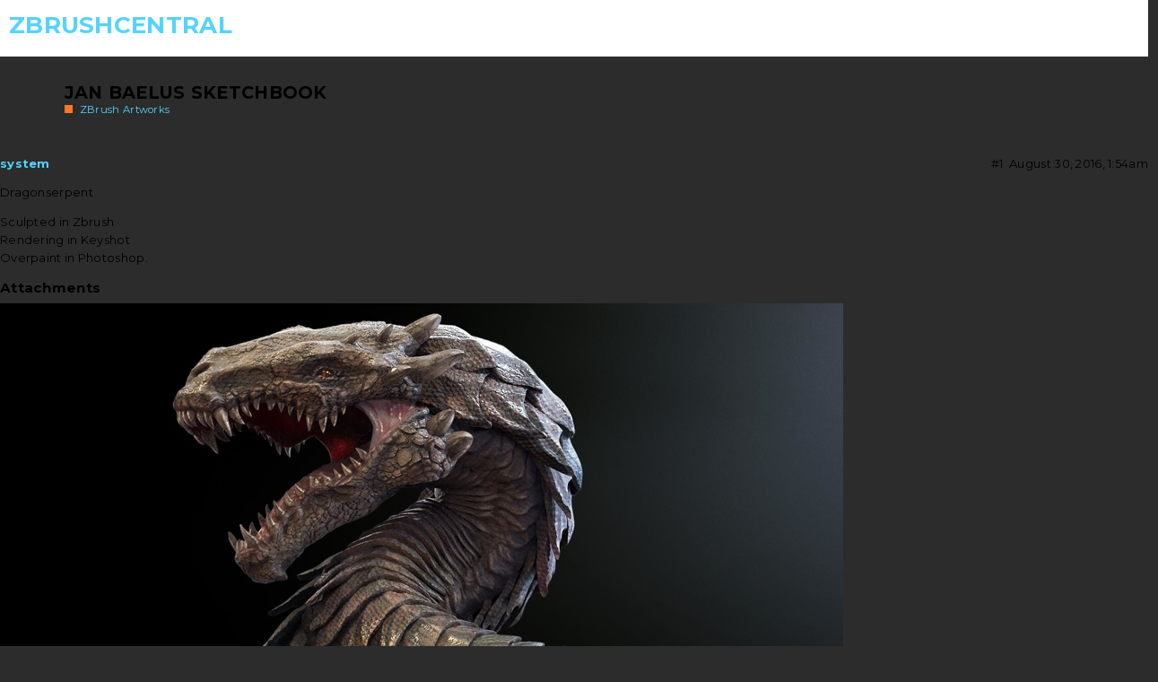

--- FILE ---
content_type: text/html; charset=utf-8
request_url: https://www.zbrushcentral.com/t/jan-baelus-sketchbook/336988
body_size: 3369
content:
<!DOCTYPE html>
<html lang="en">
  <head>
    <meta charset="utf-8">
    <title>Jan Baelus Sketchbook - ZBrushCentral</title>
    <meta name="description" content="Dragonserpent 
Sculpted in Zbrush 
Rendering in Keyshot 
Overpaint in Photoshop. 
[ATTACH=CONFIG]513972[/ATTACH][ATTACH=CONFIG]513971[/ATTACH]">
    <meta name="generator" content="Discourse 2.8.0.beta7 - https://github.com/discourse/discourse version ae91818c194a79b9a5216f2a2709a331f3509207">
<link rel="icon" type="image/png" href="http://www.zbrushcentral.com/uploads/default/optimized/4X/2/f/b/2fb7eab23f9739c914a4682a2f3c4bebc037ffe0_2_32x32.png">
<link rel="apple-touch-icon" type="image/png" href="http://www.zbrushcentral.com/uploads/default/optimized/4X/8/8/3/88379d56c8ffe232e616a993f0fc3e73a690d855_2_180x180.png">
<meta name="theme-color" content="#191a1c">
<meta name="viewport" content="width=device-width, initial-scale=1.0, minimum-scale=1.0, user-scalable=yes, viewport-fit=cover">
<link rel="canonical" href="http://www.zbrushcentral.com/t/jan-baelus-sketchbook/336988" />
<script type="application/ld+json">{"@context":"http://schema.org","@type":"WebSite","url":"http://www.zbrushcentral.com","potentialAction":{"@type":"SearchAction","target":"http://www.zbrushcentral.com/search?q={search_term_string}","query-input":"required name=search_term_string"}}</script>
<link rel="search" type="application/opensearchdescription+xml" href="http://www.zbrushcentral.com/opensearch.xml" title="ZBrushCentral Search">

      <link href="/stylesheets/desktop_5f9f14948a52451f30a1bd1b40f0a1e6383621fe.css?__ws=www.zbrushcentral.com" media="all" rel="stylesheet" data-target="desktop"  />
      <link href="/stylesheets/desktop_theme_18_c1681a1dd61b783a777d89be31c50e8b8b9adf00.css?__ws=www.zbrushcentral.com" media="all" rel="stylesheet" data-target="desktop_theme" data-theme-id="18" data-theme-name="zbc2020"/>
    <meta name="google-site-verification" content="egMDV0q6kIOF8lVvBk6x2guxIQbgor1NSU-_gs_94AY">
<meta name="p:domain_verify" content="5d52687d102c6f9dd58d49f4a8c3a1e3">

<!--Add link to topics tagged featured to the main navbar-->





































    



<script src="/theme-javascripts/a9aa928f951903b3cbeee14a6851dc8508d7d495.js?__ws=www.zbrushcentral.com"></script>
    <meta id="data-ga-universal-analytics" data-tracking-code="UA-1654169-3" data-json="{&quot;cookieDomain&quot;:&quot;auto&quot;,&quot;allowLinker&quot;:true}" data-auto-link-domains="pixologic.com|www.pixologic.com|archive.zbrushcentral.com">

  <link rel="preload" href="/assets/google-universal-analytics-v3-706f1d28f0a97f67a47515c96189277240ec4940d968955042066d7873fd1fe8.js" as="script">
<script src="/assets/google-universal-analytics-v3-706f1d28f0a97f67a47515c96189277240ec4940d968955042066d7873fd1fe8.js"></script>


        <link rel="alternate" type="application/rss+xml" title="RSS feed of &#39;Jan Baelus Sketchbook&#39;" href="https://www.zbrushcentral.com/t/jan-baelus-sketchbook/336988.rss" />
    <meta property="og:site_name" content="ZBrushCentral" />
<meta property="og:type" content="website" />
<meta name="twitter:card" content="summary_large_image" />
<meta name="twitter:image" content="http://www.zbrushcentral.com/uploads/default/original/4X/7/a/1/7a1dac49ea933598727ef118a409323d3cdd26a6.png" />
<meta property="og:image" content="http://www.zbrushcentral.com/uploads/default/original/4X/f/6/9/f69a09c0442da4dc7ccfc3dcf1fe7234bbd79c76.png" />
<meta property="og:url" content="http://www.zbrushcentral.com/t/jan-baelus-sketchbook/336988" />
<meta name="twitter:url" content="http://www.zbrushcentral.com/t/jan-baelus-sketchbook/336988" />
<meta property="og:title" content="Jan Baelus Sketchbook" />
<meta name="twitter:title" content="Jan Baelus Sketchbook" />
<meta property="og:description" content="Dragonserpent  Sculpted in Zbrush  Rendering in Keyshot  Overpaint in Photoshop.  Attachments" />
<meta name="twitter:description" content="Dragonserpent  Sculpted in Zbrush  Rendering in Keyshot  Overpaint in Photoshop.  Attachments" />
<meta property="article:published_time" content="2016-08-30T01:54:05+00:00" />
<meta property="og:ignore_canonical" content="true" />


    
  </head>
  <body class="crawler">
    <script src="https://unpkg.com/masonry-layout@4/dist/masonry.pkgd.min.js"></script>
<script src="https://unpkg.com/imagesloaded@4/imagesloaded.pkgd.min.js"></script>
<script src="https://cdnjs.cloudflare.com/ajax/libs/slick-carousel/1.4.1/slick.min.js"></script>



















     
    









































<script src="/theme-javascripts/93732775e2fb8f93cc469718c07a297e5236c82d.js?__ws=www.zbrushcentral.com"></script>
          

<script src="/theme-javascripts/82e24c771399624e2a29b6ff074a1d2974fc1869.js?__ws=www.zbrushcentral.com"></script>
<script src="/theme-javascripts/60cdd0f2681a0e3a0d936587f19581c473a632b5.js?__ws=www.zbrushcentral.com"></script>
    <header>
      <a href="/">
          <h1>ZBrushCentral</h1>
      </a>
    </header>
    <div id="main-outlet" class="wrap">
        <div id="topic-title">
    <h1>
      <a href="/t/jan-baelus-sketchbook/336988">Jan Baelus Sketchbook</a>
    </h1>

      <div class="topic-category" itemscope itemtype="http://schema.org/BreadcrumbList">
          <span itemprop="itemListElement" itemscope itemtype="http://schema.org/ListItem">
            <a href="http://www.zbrushcentral.com/c/main/7" class="badge-wrapper bullet" itemprop="item">
              <span class='badge-category-bg' style='background-color: #ff7723'></span>
              <span class='badge-category clear-badge'>
                <span class='category-name' itemprop='name'>ZBrush Artworks</span>
              </span>
            </a>
            <meta itemprop="position" content="1" />
          </span>
      </div>

  </div>

  


      <div itemscope itemtype='http://schema.org/DiscussionForumPosting' class='topic-body crawler-post'>
        <div class='crawler-post-meta'>
          <div itemprop='publisher' itemscope itemtype="http://schema.org/Organization">
            <meta itemprop='name' content='Pixologic, Inc.'>
          </div>
          <span class="creator" itemprop="author" itemscope itemtype="http://schema.org/Person">
            <a itemprop="url" href='http://www.zbrushcentral.com/u/system'><span itemprop='name'>system</span></a>
            
          </span>

          <link itemprop="mainEntityOfPage" href="http://www.zbrushcentral.com/t/jan-baelus-sketchbook/336988">


          <span class="crawler-post-infos">
              <time itemprop='datePublished' datetime='2016-08-30T01:54:05Z' class='post-time'>
                August 30, 2016,  1:54am
              </time>
              <meta itemprop='dateModified' content='2016-08-30T01:54:05Z'>
          <span itemprop='position'>#1</span>
          </span>
        </div>
        <div class='post' itemprop='articleBody'>
          <p>Dragonserpent</p>
<p>Sculpted in Zbrush<br>
Rendering in Keyshot<br>
Overpaint in Photoshop.</p>
<h3>Attachments</h3>
<p><img src="/uploads/default/original/4X/2/c/1/2c11f110c6158f89935c21dc477e3d2537d2177d.jpeg" alt="Dragonsnake.jpg" width="940" height="529"></p>
<p><img src="/uploads/default/original/4X/5/9/9/5996748c9368b856e2a6053fa92edaa32c922cf3.jpeg" alt="Dragonsnake_02.jpg" width="940" height="669"></p>
        </div>

        <meta itemprop='headline' content='Jan Baelus Sketchbook'>
          <meta itemprop='keywords' content=''>

        <div itemprop="interactionStatistic" itemscope itemtype="http://schema.org/InteractionCounter">
           <meta itemprop="interactionType" content="http://schema.org/LikeAction"/>
           <meta itemprop="userInteractionCount" content="0" />
           <span class='post-likes'></span>
         </div>

         <div itemprop="interactionStatistic" itemscope itemtype="http://schema.org/InteractionCounter">
            <meta itemprop="interactionType" content="http://schema.org/CommentAction"/>
            <meta itemprop="userInteractionCount" content="0" />
          </div>

      </div>
      <div itemscope itemtype='http://schema.org/DiscussionForumPosting' class='topic-body crawler-post'>
        <div class='crawler-post-meta'>
          <div itemprop='publisher' itemscope itemtype="http://schema.org/Organization">
            <meta itemprop='name' content='Pixologic, Inc.'>
          </div>
          <span class="creator" itemprop="author" itemscope itemtype="http://schema.org/Person">
            <a itemprop="url" href='http://www.zbrushcentral.com/u/system'><span itemprop='name'>system</span></a>
            
          </span>

          <link itemprop="mainEntityOfPage" href="http://www.zbrushcentral.com/t/jan-baelus-sketchbook/336988">

            <link itemprop="image" href="//www.zbrushcentral.com/uploads/default/original/4X/8/1/9/8199853b7b95fbf506037f6fa778a3ce16e205f9.jpeg">

          <span class="crawler-post-infos">
              <time itemprop='datePublished' datetime='2016-08-30T02:03:03Z' class='post-time'>
                August 30, 2016,  2:03am
              </time>
              <meta itemprop='dateModified' content='2019-07-04T15:20:38Z'>
          <span itemprop='position'>#2</span>
          </span>
        </div>
        <div class='post' itemprop='articleBody'>
          <p>Sculpted in Zbrush<br>
Rendering in Keyshot<br>
Overpaint in Photoshop.</p>
<p><div class="lightbox-wrapper"><a class="lightbox" href="//www.zbrushcentral.com/uploads/default/original/4X/8/1/9/8199853b7b95fbf506037f6fa778a3ce16e205f9.jpeg" data-download-href="//www.zbrushcentral.com/uploads/default/8199853b7b95fbf506037f6fa778a3ce16e205f9" title="Hound_v003.jpg"><img src="//www.zbrushcentral.com/uploads/default/optimized/4X/8/1/9/8199853b7b95fbf506037f6fa778a3ce16e205f9_2_1200x633.jpeg" alt="Hound_v003.jpg" width="1200" height="633" srcset="//www.zbrushcentral.com/uploads/default/optimized/4X/8/1/9/8199853b7b95fbf506037f6fa778a3ce16e205f9_2_1200x633.jpeg, //www.zbrushcentral.com/uploads/default/optimized/4X/8/1/9/8199853b7b95fbf506037f6fa778a3ce16e205f9_2_1800x949.jpeg 1.5x, //www.zbrushcentral.com/uploads/default/original/4X/8/1/9/8199853b7b95fbf506037f6fa778a3ce16e205f9.jpeg 2x" data-small-upload="//www.zbrushcentral.com/uploads/default/optimized/4X/8/1/9/8199853b7b95fbf506037f6fa778a3ce16e205f9_2_10x10.png"><div class="meta">
<svg class="fa d-icon d-icon-far-image svg-icon" aria-hidden="true"><use xlink:href="#far-image"></use></svg><span class="filename">Hound_v003.jpg</span><span class="informations">2000×633 567 KB</span><svg class="fa d-icon d-icon-discourse-expand svg-icon" aria-hidden="true"><use xlink:href="#discourse-expand"></use></svg>
</div></a></div><div class="lightbox-wrapper"><a class="lightbox" href="//www.zbrushcentral.com/uploads/default/original/4X/f/7/4/f74137e474c218fb7edf3b10c285a7cfad4140e3.jpeg" data-download-href="//www.zbrushcentral.com/uploads/default/f74137e474c218fb7edf3b10c285a7cfad4140e3" title="Hound_v001.jpg"><img src="//www.zbrushcentral.com/uploads/default/original/4X/f/7/4/f74137e474c218fb7edf3b10c285a7cfad4140e3.jpeg" alt="Hound_v001.jpg" width="1200" height="784" data-small-upload="//www.zbrushcentral.com/uploads/default/optimized/4X/f/7/4/f74137e474c218fb7edf3b10c285a7cfad4140e3_2_10x10.png"><div class="meta">
<svg class="fa d-icon d-icon-far-image svg-icon" aria-hidden="true"><use xlink:href="#far-image"></use></svg><span class="filename">Hound_v001.jpg</span><span class="informations">1394×784 415 KB</span><svg class="fa d-icon d-icon-discourse-expand svg-icon" aria-hidden="true"><use xlink:href="#discourse-expand"></use></svg>
</div></a></div></p>
        </div>

        <meta itemprop='headline' content='Jan Baelus Sketchbook'>

        <div itemprop="interactionStatistic" itemscope itemtype="http://schema.org/InteractionCounter">
           <meta itemprop="interactionType" content="http://schema.org/LikeAction"/>
           <meta itemprop="userInteractionCount" content="0" />
           <span class='post-likes'></span>
         </div>

         <div itemprop="interactionStatistic" itemscope itemtype="http://schema.org/InteractionCounter">
            <meta itemprop="interactionType" content="http://schema.org/CommentAction"/>
            <meta itemprop="userInteractionCount" content="0" />
          </div>

      </div>






    </div>
    <footer class="container wrap">
      <nav class='crawler-nav'>
        <ul>
        <li itemscope itemtype='http://schema.org/SiteNavigationElement'>
          <span itemprop='name'>
            <a href='/' itemprop="url">Home </a>
          </span>
        </li>
        <li itemscope itemtype='http://schema.org/SiteNavigationElement'>
          <span itemprop='name'>
            <a href='/categories' itemprop="url">Categories </a>
          </span>
        </li>
        <li itemscope itemtype='http://schema.org/SiteNavigationElement'>
          <span itemprop='name'>
            <a href='/guidelines' itemprop="url">FAQ/Guidelines </a>
          </span>
        </li>
        <li itemscope itemtype='http://schema.org/SiteNavigationElement'>
          <span itemprop='name'>
            <a href='/tos' itemprop="url">Terms of Service </a>
          </span>
        </li>
        <li itemscope itemtype='http://schema.org/SiteNavigationElement'>
          <span itemprop='name'>
            <a href='/privacy' itemprop="url">Privacy Policy </a>
          </span>
        </li>
        </ul>
      </nav>
      <p class='powered-by-link'>Powered by <a href="https://www.discourse.org">Discourse</a>, best viewed with JavaScript enabled</p>
    </footer>
    <!-- FOOTER -->
	<footer>

		<div class="full subfooter">
			<div class="container text-center footerbrand">
				<div class="clear-sm"></div>
				<a href="http://pixologic.com">
				    <img src="//pixologic.com/navigation/img/logo-zbrush.png?v=2" alt="ZBrush : Your all-in-one digital sculpting solution.">
				    <br>
				    <h6 class="tagline">The all-in-one digital sculpting solution <span class="bold">Designed for the pursuit of art.</span></h6>
				</a>
			</div>
			
			<div class="container text-center">
				<div class="full">
					<ul class="social-links">
						<li><a href="#" data-toggle="modal" data-target="#facebook-like"><i class="fa fa-facebook"></i></a></li>
						<li><a href="#" data-toggle="modal" data-target="#twitter-tweet"><i class="fa fa-twitter"></i></a></li>
						<li><a target="_blank" href="http://www.youtube.com/user/ZBRUSHatPIXOLOGIC?sub_confirmation=1"><i class="fa fa-youtube"></i></a></li>
						<li><a target="_blank" href="http://instagram.com/maxonzbrush"><i class="fa fa-instagram"></i></a></li>
						<li><a target="_blank" href="http://pinterest.com/pixologic"><i class="fa fa-pinterest"></i></a></li>
						<li><a href="http://pixologic.com/blog/"><i class="fa fa-rss"></i></a></li>
					</ul>
				</div>
			</div>

			<div class="full copynotice">
				<div class="container">
					© Maxon Computer GMBH. All rights reserved. Maxon is a part of the Nemetschek Group. <a href="https://www.maxon.net/legal/terms-of-use" target="_blank">Terms &amp; Conditions</a> | <a href="https://www.maxon.net/en/legal/privacy-policy" target="_blank">Privacy Policy</a><br>
					All trademarks are the property of their respective owners.
				</div>
			</div>

        </div>
        
		</footer>
		
	
    
  </body>
  
</html>


--- FILE ---
content_type: text/javascript
request_url: https://www.zbrushcentral.com/theme-javascripts/a9aa928f951903b3cbeee14a6851dc8508d7d495.js?__ws=www.zbrushcentral.com
body_size: 21700
content:
(function() {
  if ('require' in window) {
    require("discourse/lib/theme-settings-store").registerSettings(18, {"theme_uploads":{"devstream":"/uploads/default/original/4X/3/1/7/31780bd857603819f02328b86d7a8133970998f1.jpg","mature":"/uploads/default/original/4X/a/5/d/a5d05d445754069e78e884f6fdc5b615206de0df.png","sculptoff-banner":"/uploads/default/original/4X/2/e/0/2e0afbd6ddc5ab7eafb8ebc5fcd11ddd76f1ae55.jpg","zbc-2023012":"/uploads/default/original/4X/2/4/1/2417648891e0e611c796b7faa4c6bf54b5246596.jpg","zbc-2023-review":"/uploads/default/original/4X/2/9/7/29724fc3ffb913885307f6d4a9766facdbda2558.jpg","zbc-2025PresentersBanner":"/uploads/default/original/4X/1/e/6/1e67e7539f9aa56f8c00cead8a41213099ce1fc7.jpg","zbc-23sculptoff":"/uploads/default/original/4X/e/d/1/ed10b5b512ec0dd2c865b26561b9d1354b44c192.jpg","zbc-24cybersale":"/uploads/default/original/4X/4/0/d/40d9e37093d3034b87dd74c695346b676778090f.jpg","zbc-24novrelease":"/uploads/default/original/4X/7/5/d/75df77879682997106ac6fffbae6aaf203cf6073.jpg","zbc-askzbrush":"/uploads/default/original/4X/0/5/d/05d1050dee8cde3b1380188687fde86d39eaba20.jpg","zbc-july-release":"/uploads/default/original/4X/e/7/c/e7c19f1e41c24c553685bdcc39f829022e73e813.jpg","zbc-march23-event":"/uploads/default/original/4X/0/4/3/043c31ca66fa70fb9d36c87788df6ce352955e37.jpg","zbc-maxon":"/uploads/default/original/4X/e/d/c/edcfb8839cdca6a8a1fa0eabc366c12d68b04ce1.jpg","zbc-mayfourth":"/uploads/default/original/4X/5/f/c/5fcb1f481bbedc06056ea62e3be0d3ac625be031.jpg","zbc-maysale23":"/uploads/default/original/4X/b/1/a/b1ae3ede0cd41652a5aec407387209a9255e2e70.jpg","zbc-nov23stream":"/uploads/default/original/4X/f/a/a/faad462b2957e72b4cb1dfd0f0d4ff2a089ab869.jpg","zbc-pablo2":"/uploads/default/original/4X/a/a/b/aab1ad2d52dbb861479b920b0e82026f891fa776.jpg","zbc-PresentersBanner2":"/uploads/default/original/4X/a/e/2/ae2707f148723dad7b1485e90756e7abd33f0c95.jpg","zbc-prohenry":"/uploads/default/original/4X/c/7/a/c7a3a5a4b55f784729a3ab5ef96f8e02e83bdbbf.jpg","zbc-propablo":"/uploads/default/original/4X/e/6/2/e6222678a6d95757e6b69e8626be29826e338be1.jpg","zbc-springrelease25":"/uploads/default/original/4X/1/8/a/18a825b9e42015c18804e1f0d57bf808ee6577b2.jpg","zbc-springrelease252":"/uploads/default/original/4X/3/f/1/3f1a84201530fcf40b871c32bb41f1e68fa08e28.jpg","zbc-summit23":"/uploads/default/original/4X/7/1/c/71ce3750d32d647902e9358e1edec5225454ff14.jpg","zbc-summit25":"/uploads/default/original/4X/e/b/6/eb6f8779fbed0c19aca9d1b55f07e43a43056908.jpg","zbrush4ipad":"/uploads/default/original/4X/8/7/3/873f0dd841d284cd8a3bd189efd635e771cc4fed.jpeg","zbsummit-med":"/uploads/default/original/4X/6/e/4/6e47d30904e28c2542af350f1c467dfa6f47e215.png","zman-med":"/uploads/default/original/4X/5/6/0/56054e16aca3a7e8b67997629ca2f973e3d589e2.png"}});
  }
})();
(function() {
  if ('Ember' in window) {
    Ember.TEMPLATES["javascripts/connectors/topic-above-post-stream/custom"] = Ember.HTMLBars.template({"id":null,"block":"{\"symbols\":[],\"statements\":[[0,\"\\n\"],[4,\"if\",[[24,[\"currentUser\"]]],null,{\"statements\":[[0,\"    \"],[7,\"div\",true],[10,\"class\",\"list-controls\"],[10,\"id\",\"post-top\"],[8],[0,\"\\n        \"],[7,\"div\",true],[10,\"class\",\"container\"],[8],[0,\"\\n          \"],[7,\"section\",true],[10,\"class\",\"navigation-container\"],[8],[0,\"\\n            \"],[7,\"ul\",true],[10,\"id\",\"navigation-bar\"],[10,\"class\",\"nav nav-pills\"],[8],[0,\"\\n                \"],[7,\"li\",true],[10,\"title\",\"Topics with recent posts\"],[8],[0,\"\\n                    \"],[7,\"a\",true],[10,\"href\",\"/c/main/7\"],[8],[0,\"Latest\"],[9],[0,\"\\n                \"],[9],[0,\"\\n                \"],[7,\"li\",true],[10,\"title\",\"Most active topics\"],[8],[0,\"\\n                    \"],[7,\"a\",true],[10,\"href\",\"/top\"],[8],[0,\"Hot\"],[9],[0,\"\\n                \"],[9],[0,\"\\n                \"],[7,\"li\",true],[10,\"title\",\"All topics grouped by category\"],[8],[0,\"\\n                    \"],[7,\"a\",true],[10,\"href\",\"/categories\"],[8],[0,\"Categories\"],[9],[0,\"\\n                \"],[9],[0,\"\\n                \"],[7,\"li\",true],[10,\"title\",\"Topics with posts from users you're following\"],[8],[0,\"\\n                    \"],[7,\"a\",true],[10,\"href\",\"/following\"],[8],[0,\"Following\"],[9],[0,\"\\n                \"],[9],[0,\"                \\n            \"],[9],[0,\"\\n          \"],[9],[0,\"\\n        \"],[9],[0,\"\\n     \"],[9],[0,\"\\n\"]],\"parameters\":[]},null]],\"hasEval\":false}","meta":{}});
  }
})();
(function() {
  if ('Ember' in window) {
    Ember.TEMPLATES["javascripts/components/user-card-contents"] = Ember.HTMLBars.template({"id":null,"block":"{\"symbols\":[\"ub\",\"uf\"],\"statements\":[[0,\"\\n\"],[4,\"if\",[[24,[\"visible\"]]],null,{\"statements\":[[0,\"  \"],[7,\"div\",true],[10,\"class\",\"card-content\"],[8],[0,\"\\n\"],[4,\"if\",[[24,[\"loading\"]]],null,{\"statements\":[[0,\"      \"],[7,\"div\",true],[10,\"class\",\"card-row first-row\"],[8],[0,\"\\n        \"],[7,\"div\",true],[10,\"class\",\"user-card-avatar\"],[8],[0,\"\\n          \"],[7,\"div\",true],[10,\"class\",\"card-avatar-placeholder animated-placeholder placeholder-animation\"],[8],[9],[0,\"\\n        \"],[9],[0,\"\\n      \"],[9],[0,\"\\n\\n      \"],[7,\"div\",true],[10,\"class\",\"card-row second-row\"],[8],[0,\"\\n        \"],[7,\"div\",true],[10,\"class\",\"animated-placeholder placeholder-animation\"],[8],[9],[0,\"\\n      \"],[9],[0,\"\\n      \"],[7,\"div\",true],[10,\"class\",\"card-row third-row\"],[8],[0,\"\\n        \"],[7,\"div\",true],[10,\"class\",\"animated-placeholder placeholder-animation\"],[8],[9],[0,\"\\n      \"],[9],[0,\"\\n      \"],[7,\"div\",true],[10,\"class\",\"card-row fourth-row\"],[8],[0,\"\\n        \"],[7,\"div\",true],[10,\"class\",\"animated-placeholder placeholder-animation\"],[8],[9],[0,\"\\n      \"],[9],[0,\"\\n      \"],[7,\"div\",true],[10,\"class\",\"card-row sixth-row\"],[8],[0,\"\\n        \"],[7,\"div\",true],[10,\"class\",\"animated-placeholder placeholder-animation\"],[8],[9],[0,\"\\n      \"],[9],[0,\"\\n\"]],\"parameters\":[]},{\"statements\":[[0,\"      \"],[7,\"div\",true],[10,\"class\",\"card-row first-row\"],[8],[0,\"\\n        \"],[7,\"div\",true],[10,\"class\",\"user-card-avatar\"],[8],[0,\"\\n\"],[4,\"if\",[[24,[\"user\",\"profile_hidden\"]]],null,{\"statements\":[[0,\"            \"],[7,\"span\",true],[10,\"class\",\"card-huge-avatar\"],[8],[1,[28,\"bound-avatar\",[[24,[\"user\"]],\"huge\"],null],false],[9],[0,\"\\n\"]],\"parameters\":[]},{\"statements\":[[0,\"            \"],[7,\"a\",false],[12,\"href\",[29,[[24,[\"user\",\"path\"]],\"/activity/portfolio\"]]],[12,\"class\",\"card-huge-avatar\"],[3,\"action\",[[23,0,[]],\"showUser\"]],[8],[1,[28,\"bound-avatar\",[[24,[\"user\"]],\"huge\"],null],false],[9],[0,\"\\n\"]],\"parameters\":[]}],[4,\"if\",[[24,[\"user\",\"primary_group_name\"]]],null,{\"statements\":[[0,\"            \"],[1,[28,\"avatar-flair\",null,[[\"flairURL\",\"flairBgColor\",\"flairColor\",\"groupName\"],[[24,[\"user\",\"primary_group_flair_url\"]],[24,[\"user\",\"primary_group_flair_bg_color\"]],[24,[\"user\",\"primary_group_flair_color\"]],[24,[\"user\",\"primary_group_name\"]]]]],false],[0,\"\\n\"]],\"parameters\":[]},null],[0,\"          \"],[1,[28,\"plugin-outlet\",null,[[\"name\",\"args\",\"tagName\"],[\"user-card-avatar-flair\",[28,\"hash\",null,[[\"user\"],[[24,[\"user\"]]]]],\"div\"]]],false],[0,\"\\n        \"],[9],[0,\"\\n        \"],[7,\"div\",true],[10,\"class\",\"names\"],[8],[0,\"\\n          \"],[7,\"h1\",true],[11,\"class\",[29,[[22,\"staff\"],\" \",[22,\"newUser\"],\" \",[28,\"if\",[[24,[\"nameFirst\"]],\"full-name\",\"username\"],null]]]],[8],[0,\"\\n\"],[4,\"if\",[[24,[\"user\",\"profile_hidden\"]]],null,{\"statements\":[[0,\"              \"],[7,\"span\",true],[10,\"class\",\"name-username-wrapper\"],[8],[0,\"\\n                \"],[1,[28,\"if\",[[24,[\"nameFirst\"]],[24,[\"user\",\"name\"]],[28,\"format-username\",[[24,[\"username\"]]],null]],null],false],[0,\"\\n              \"],[9],[0,\"\\n\"]],\"parameters\":[]},{\"statements\":[[0,\"              \"],[7,\"a\",false],[12,\"href\",[29,[[24,[\"user\",\"path\"]],\"/activity/portfolio\"]]],[12,\"class\",\"user-profile-link\"],[3,\"action\",[[23,0,[]],\"showUser\"]],[8],[0,\"\\n                \"],[7,\"span\",true],[10,\"class\",\"name-username-wrapper\"],[8],[0,\"\\n                  \"],[1,[28,\"if\",[[24,[\"nameFirst\"]],[24,[\"user\",\"name\"]],[28,\"format-username\",[[24,[\"username\"]]],null]],null],false],[0,\"\\n                \"],[9],[0,\"\\n                \"],[1,[28,\"user-status\",[[24,[\"user\"]]],[[\"currentUser\"],[[24,[\"currentUser\"]]]]],false],[0,\"\\n              \"],[9],[0,\"\\n\"]],\"parameters\":[]}],[0,\"          \"],[9],[0,\"\\n          \"],[1,[28,\"plugin-outlet\",null,[[\"name\",\"args\",\"tagName\"],[\"user-card-after-username\",[28,\"hash\",null,[[\"user\",\"showUser\"],[[24,[\"user\"]],[28,\"action\",[[23,0,[]],\"showUser\",[24,[\"user\"]]],null]]]],\"\"]]],false],[0,\"\\n\"],[4,\"unless\",[[24,[\"nameFirst\"]]],null,{\"statements\":[[4,\"if\",[[24,[\"user\",\"name\"]]],null,{\"statements\":[[0,\"              \"],[7,\"h2\",true],[10,\"class\",\"full-name\"],[8],[1,[24,[\"user\",\"name\"]],false],[9],[0,\"\\n\"]],\"parameters\":[]},null]],\"parameters\":[]},{\"statements\":[[0,\"            \"],[7,\"h2\",true],[10,\"class\",\"username\"],[8],[1,[22,\"username\"],false],[9],[0,\"\\n\"]],\"parameters\":[]}],[4,\"if\",[[24,[\"user\",\"title\"]]],null,{\"statements\":[[0,\"            \"],[7,\"h2\",true],[8],[1,[24,[\"user\",\"title\"]],false],[9],[0,\"\\n\"]],\"parameters\":[]},null],[4,\"if\",[[24,[\"user\",\"staged\"]]],null,{\"statements\":[[0,\"            \"],[7,\"h2\",true],[10,\"class\",\"staged\"],[8],[1,[28,\"i18n\",[\"user.staged\"],null],false],[9],[0,\"\\n\"]],\"parameters\":[]},null],[0,\"          \"],[1,[28,\"plugin-outlet\",null,[[\"name\",\"args\",\"tagName\"],[\"user-card-post-names\",[28,\"hash\",null,[[\"user\"],[[24,[\"user\"]]]]],\"div\"]]],false],[0,\"\\n        \"],[9],[0,\"\\n        \"],[7,\"ul\",true],[10,\"class\",\"usercard-controls\"],[8],[0,\"\\n            \"],[7,\"div\",true],[10,\"class\",\"portfolio-button-inner\"],[8],[0,\"\\n                \"],[7,\"a\",false],[12,\"href\",[29,[[24,[\"user\",\"path\"]],\"/activity/portfolio\"]]],[12,\"class\",\"user-profile-link\"],[3,\"action\",[[23,0,[]],\"showUser\"]],[8],[0,\"\\n                    \"],[7,\"label\",true],[8],[0,\"Portfolio\"],[9],[0,\"\\n                \"],[9],[0,\"\\n            \"],[9],[0,\"        \\n\"],[4,\"if\",[[24,[\"user\",\"can_send_private_message_to_user\"]]],null,{\"statements\":[[0,\"            \"],[7,\"li\",true],[10,\"class\",\"compose-pm\"],[8],[0,\"\\n              \"],[1,[28,\"d-button\",null,[[\"class\",\"action\",\"icon\",\"label\"],[\"btn-default\",[28,\"route-action\",[\"composePrivateMessage\",[24,[\"user\"]],[24,[\"post\"]]],null],\"envelope\",\"user.private_message\"]]],false],[0,\"\\n            \"],[9],[0,\"\\n\"]],\"parameters\":[]},null],[4,\"if\",[[24,[\"showFilter\"]]],null,{\"statements\":[[0,\"            \"],[7,\"li\",true],[8],[0,\"\\n              \"],[1,[28,\"d-button\",null,[[\"class\",\"action\",\"icon\",\"translatedLabel\"],[\"btn-default\",[28,\"action\",[[23,0,[]],\"togglePosts\",[24,[\"user\"]]],null],\"filter\",[24,[\"togglePostsLabel\"]]]]],false],[0,\"\\n            \"],[9],[0,\"\\n\"]],\"parameters\":[]},null],[4,\"if\",[[24,[\"hasUserFilters\"]]],null,{\"statements\":[[0,\"            \"],[7,\"li\",true],[8],[0,\"\\n              \"],[1,[28,\"d-button\",null,[[\"action\",\"icon\",\"label\"],[[28,\"action\",[[23,0,[]],\"cancelFilter\"],null],\"times\",\"topic.filters.cancel\"]]],false],[0,\"\\n            \"],[9],[0,\"\\n\"]],\"parameters\":[]},null],[4,\"if\",[[24,[\"showDelete\"]]],null,{\"statements\":[[0,\"            \"],[7,\"li\",true],[8],[0,\"\\n              \"],[1,[28,\"d-button\",null,[[\"class\",\"action\",\"actionParam\",\"icon\",\"label\"],[\"btn-danger\",[28,\"action\",[[23,0,[]],\"deleteUser\"],null],[24,[\"user\"]],\"exclamation-triangle\",\"admin.user.delete\"]]],false],[0,\"\\n            \"],[9],[0,\"\\n\"]],\"parameters\":[]},null],[0,\"          \\n        \"],[9],[0,\"\\n        \"],[1,[28,\"plugin-outlet\",null,[[\"name\",\"args\",\"tagName\"],[\"user-card-additional-controls\",[28,\"hash\",null,[[\"user\",\"close\"],[[24,[\"user\"]],[28,\"action\",[[23,0,[]],\"close\"],null]]]],\"\"]]],false],[0,\"\\n      \"],[9],[0,\"\\n\\n\"],[4,\"if\",[[24,[\"user\",\"profile_hidden\"]]],null,{\"statements\":[[0,\"        \"],[7,\"div\",true],[10,\"class\",\"card-row second-row\"],[8],[0,\"\\n          \"],[7,\"div\",true],[10,\"class\",\"profile-hidden\"],[8],[0,\"\\n            \"],[7,\"span\",true],[8],[1,[28,\"i18n\",[\"user.profile_hidden\"],null],false],[9],[0,\"\\n          \"],[9],[0,\"\\n        \"],[9],[0,\"\\n\"]],\"parameters\":[]},null],[0,\"\\n\"],[4,\"if\",[[24,[\"isSuspendedOrHasBio\"]]],null,{\"statements\":[[0,\"        \"],[7,\"div\",true],[10,\"class\",\"card-row second-row\"],[8],[0,\"\\n\"],[4,\"if\",[[24,[\"user\",\"suspend_reason\"]]],null,{\"statements\":[[0,\"            \"],[7,\"div\",true],[10,\"class\",\"suspended\"],[8],[0,\"\\n              \"],[7,\"div\",true],[10,\"class\",\"suspension-date\"],[8],[0,\"\\n                \"],[1,[28,\"d-icon\",[\"ban\"],null],false],[0,\"\\n                \"],[1,[28,\"i18n\",[\"user.suspended_notice\"],[[\"date\"],[[24,[\"user\",\"suspendedTillDate\"]]]]],false],[0,\"\\n              \"],[9],[0,\"\\n              \"],[7,\"div\",true],[10,\"class\",\"suspension-reason\"],[8],[0,\"\\n                \"],[7,\"span\",true],[10,\"class\",\"suspension-reason-title\"],[8],[1,[28,\"i18n\",[\"user.suspended_reason\"],null],false],[9],[0,\"\\n                \"],[7,\"span\",true],[10,\"class\",\"suspension-reason-description\"],[8],[1,[24,[\"user\",\"suspend_reason\"]],false],[9],[0,\"\\n              \"],[9],[0,\"\\n            \"],[9],[0,\"\\n\"]],\"parameters\":[]},{\"statements\":[[4,\"if\",[[24,[\"user\",\"bio_cooked\"]]],null,{\"statements\":[[0,\"              \"],[7,\"div\",true],[10,\"class\",\"bio\"],[8],[1,[28,\"text-overflow\",null,[[\"class\",\"text\"],[\"overflow\",[24,[\"user\",\"bio_excerpt\"]]]]],false],[9],[0,\"\\n\"]],\"parameters\":[]},null]],\"parameters\":[]}],[0,\"        \"],[9],[0,\"\\n\"]],\"parameters\":[]},null],[0,\"\\n\"],[4,\"if\",[[24,[\"hasLocationOrWebsite\"]]],null,{\"statements\":[[0,\"        \"],[7,\"div\",true],[10,\"class\",\"card-row third-row\"],[8],[0,\"\\n          \"],[7,\"div\",true],[10,\"class\",\"location-and-website\"],[8],[0,\"\\n\"],[4,\"if\",[[24,[\"user\",\"location\"]]],null,{\"statements\":[[0,\"              \"],[7,\"span\",true],[10,\"class\",\"location\"],[8],[1,[28,\"d-icon\",[\"map-marker-alt\"],null],false],[0,\"\\n                \"],[7,\"span\",true],[8],[1,[24,[\"user\",\"location\"]],false],[9],[9],[0,\"\\n\"]],\"parameters\":[]},null],[4,\"if\",[[24,[\"user\",\"website_name\"]]],null,{\"statements\":[[0,\"              \"],[7,\"span\",true],[10,\"class\",\"website-name\"],[8],[0,\"\\n                \"],[1,[28,\"d-icon\",[\"globe\"],null],false],[0,\"\\n\"],[4,\"if\",[[24,[\"linkWebsite\"]]],null,{\"statements\":[[0,\"                  \"],[7,\"a\",true],[11,\"href\",[29,[[24,[\"user\",\"website\"]]]]],[11,\"rel\",[28,\"unless\",[[24,[\"removeNoFollow\"]],\"nofollow noopener\"],null]],[10,\"target\",\"_blank\"],[8],[1,[24,[\"user\",\"website_name\"]],false],[9],[0,\"\\n\"]],\"parameters\":[]},{\"statements\":[[0,\"                  \"],[7,\"span\",true],[11,\"title\",[24,[\"user\",\"website\"]]],[8],[1,[24,[\"user\",\"website_name\"]],false],[9],[0,\"\\n\"]],\"parameters\":[]}],[0,\"              \"],[9],[0,\"\\n\"]],\"parameters\":[]},null],[0,\"            \"],[1,[28,\"plugin-outlet\",null,[[\"name\",\"args\"],[\"user-card-location-and-website\",[28,\"hash\",null,[[\"user\"],[[24,[\"user\"]]]]]]]],false],[0,\"\\n          \"],[9],[0,\"\\n        \"],[9],[0,\"\\n\"]],\"parameters\":[]},null],[0,\"\\n      \"],[7,\"div\",true],[10,\"class\",\"card-row fourth-row\"],[8],[0,\"\\n\"],[4,\"unless\",[[24,[\"user\",\"profile_hidden\"]]],null,{\"statements\":[[0,\"          \"],[7,\"div\",true],[10,\"class\",\"metadata\"],[8],[0,\"\\n\"],[4,\"if\",[[24,[\"user\",\"last_posted_at\"]]],null,{\"statements\":[[0,\"              \"],[7,\"h3\",true],[8],[7,\"span\",true],[10,\"class\",\"desc\"],[8],[1,[28,\"i18n\",[\"last_post\"],null],false],[9],[0,\"\\n                \"],[1,[28,\"format-date\",[[24,[\"user\",\"last_posted_at\"]]],[[\"leaveAgo\"],[\"true\"]]],false],[9],[0,\"\\n\"]],\"parameters\":[]},null],[0,\"            \"],[7,\"h3\",true],[8],[7,\"span\",true],[10,\"class\",\"desc\"],[8],[1,[28,\"i18n\",[\"joined\"],null],false],[9],[0,\"\\n              \"],[1,[28,\"format-date\",[[24,[\"user\",\"created_at\"]]],[[\"leaveAgo\"],[\"true\"]]],false],[9],[0,\"\\n\"],[4,\"if\",[[24,[\"user\",\"time_read\"]]],null,{\"statements\":[[0,\"              \"],[7,\"h3\",true],[11,\"title\",[29,[[22,\"timeReadTooltip\"]]]],[8],[0,\"\\n                \"],[7,\"span\",true],[10,\"class\",\"desc\"],[8],[1,[28,\"i18n\",[\"time_read\"],null],false],[9],[0,\"\\n                \"],[1,[28,\"format-duration\",[[24,[\"user\",\"time_read\"]]],null],false],[0,\"\\n\"],[4,\"if\",[[24,[\"showRecentTimeRead\"]]],null,{\"statements\":[[0,\"                  \"],[7,\"span\",true],[8],[0,\"(\"],[1,[28,\"i18n\",[\"time_read_recently\"],[[\"time_read\"],[[24,[\"recentTimeRead\"]]]]],false],[0,\")\"],[9],[0,\"\\n\"]],\"parameters\":[]},null],[0,\"              \"],[9],[0,\"\\n\"]],\"parameters\":[]},null],[4,\"if\",[[24,[\"showCheckEmail\"]]],null,{\"statements\":[[0,\"              \"],[7,\"h3\",true],[10,\"class\",\"email\"],[8],[0,\"\\n                \"],[1,[28,\"d-icon\",[\"far-envelope\"],[[\"title\"],[\"user.email.title\"]]],false],[0,\"\\n\"],[4,\"if\",[[24,[\"user\",\"email\"]]],null,{\"statements\":[[0,\"                  \"],[1,[24,[\"user\",\"email\"]],false],[0,\"\\n\"]],\"parameters\":[]},{\"statements\":[[0,\"                  \"],[1,[28,\"d-button\",null,[[\"action\",\"actionParam\",\"icon\",\"label\",\"class\"],[[28,\"action\",[[23,0,[]],\"checkEmail\"],null],[24,[\"user\"]],\"far-envelope\",\"admin.users.check_email.text\",\"btn-primary\"]]],false],[0,\"\\n\"]],\"parameters\":[]}],[0,\"              \"],[9],[0,\"\\n\"]],\"parameters\":[]},null],[0,\"            \"],[1,[28,\"plugin-outlet\",null,[[\"name\",\"args\"],[\"user-card-metadata\",[28,\"hash\",null,[[\"user\"],[[24,[\"user\"]]]]]]]],false],[0,\"\\n          \"],[9],[0,\"\\n\"]],\"parameters\":[]},null],[0,\"        \"],[1,[28,\"plugin-outlet\",null,[[\"name\",\"args\"],[\"user-card-after-metadata\",[28,\"hash\",null,[[\"user\"],[[24,[\"user\"]]]]]]]],false],[0,\"\\n      \"],[9],[0,\"\\n\\n\"],[4,\"if\",[[24,[\"publicUserFields\"]]],null,{\"statements\":[[0,\"        \"],[7,\"div\",true],[10,\"class\",\"card-row fifth-row\"],[8],[0,\"\\n          \"],[7,\"div\",true],[10,\"class\",\"public-user-fields\"],[8],[0,\"\\n\"],[4,\"each\",[[24,[\"publicUserFields\"]]],null,{\"statements\":[[4,\"if\",[[23,2,[\"value\"]]],null,{\"statements\":[[0,\"                \"],[7,\"div\",true],[11,\"class\",[29,[\"public-user-field \",[23,2,[\"field\",\"dasherized_name\"]]]]],[8],[0,\"\\n                  \"],[7,\"span\",true],[10,\"class\",\"user-field-name\"],[8],[1,[23,2,[\"field\",\"name\"]],false],[0,\":\"],[9],[0,\"\\n                  \"],[7,\"span\",true],[10,\"class\",\"user-field-value\"],[8],[1,[23,2,[\"value\"]],false],[9],[0,\"\\n                \"],[9],[0,\"\\n\"]],\"parameters\":[]},null]],\"parameters\":[2]},null],[0,\"          \"],[9],[0,\"\\n        \"],[9],[0,\"\\n\"]],\"parameters\":[]},null],[0,\"\\n      \"],[1,[28,\"plugin-outlet\",null,[[\"name\",\"args\"],[\"user-card-before-badges\",[28,\"hash\",null,[[\"user\"],[[24,[\"user\"]]]]]]]],false],[0,\"\\n\\n\"],[4,\"if\",[[24,[\"showBadges\"]]],null,{\"statements\":[[0,\"        \"],[7,\"div\",true],[10,\"class\",\"card-row sixth-row\"],[8],[0,\"\\n\"],[4,\"if\",[[24,[\"user\",\"featured_user_badges\"]]],null,{\"statements\":[[0,\"            \"],[7,\"div\",true],[10,\"class\",\"badge-section\"],[8],[0,\"\\n\"],[4,\"each\",[[24,[\"user\",\"featured_user_badges\"]]],null,{\"statements\":[[0,\"                \"],[1,[28,\"user-badge\",null,[[\"badge\",\"user\"],[[23,1,[\"badge\"]],[24,[\"user\"]]]]],false],[0,\"\\n\"]],\"parameters\":[1]},null],[4,\"if\",[[24,[\"showMoreBadges\"]]],null,{\"statements\":[[0,\"                \"],[7,\"span\",true],[10,\"class\",\"more-user-badges\"],[8],[0,\"\\n\"],[4,\"link-to\",null,[[\"route\",\"model\"],[\"user.badges\",[24,[\"user\"]]]],{\"statements\":[[0,\"                    \"],[1,[28,\"i18n\",[\"badges.more_badges\"],[[\"count\"],[[24,[\"moreBadgesCount\"]]]]],false],[0,\"\\n\"]],\"parameters\":[]},null],[0,\"                \"],[9],[0,\"\\n\"]],\"parameters\":[]},null],[0,\"            \"],[9],[0,\"\\n\"]],\"parameters\":[]},null],[0,\"        \"],[9],[0,\"\\n\"]],\"parameters\":[]},null]],\"parameters\":[]}],[0,\"  \"],[9],[0,\"\\n\"]],\"parameters\":[]},null],[0,\"\\n\"]],\"hasEval\":false}","meta":{}});
  }
})();
(function() {
  if ('Ember' in window) {
    Ember.TEMPLATES["javascripts/connectors/topic-above-post-stream/breadcrumb"] = Ember.HTMLBars.template({"id":null,"block":"{\"symbols\":[],\"statements\":[[0,\"\\n    \"],[7,\"p\",true],[10,\"style\",\"display:none\"],[8],[0,\" \"],[9],[0,\"\\n\"]],\"hasEval\":false}","meta":{}});
  }
})();
(function() {
  if ('Ember' in window) {
    Ember.TEMPLATES["javascripts/connectors/before-create-topic-button/screensaver-control"] = Ember.HTMLBars.template({"id":null,"block":"{\"symbols\":[],\"statements\":[[0,\"\\n    \"],[7,\"button\",true],[10,\"aria-label\",\"Show Dynamic Gallery\"],[10,\"id\",\"screensaverPlay\"],[10,\"class\",\"\"],[10,\"title\",\"Play Dynamic Gallery\"],[10,\"type\",\"button\"],[8],[0,\"\\n       \"],[7,\"svg\",true],[10,\"viewBox\",\"0 0 48 48\"],[8],[7,\"path\",true],[10,\"d\",\"M13.7501344,8.41212026 L38.1671892,21.1169293 C39.7594652,21.9454306 40.3786269,23.9078584 39.5501255,25.5001344 C39.2420737,26.0921715 38.7592263,26.5750189 38.1671892,26.8830707 L13.7501344,39.5878797 C12.1578584,40.4163811 10.1954306,39.7972194 9.36692926,38.2049434 C9.12586301,37.7416442 9,37.2270724 9,36.704809 L9,11.295191 C9,9.50026556 10.4550746,8.045191 12.25,8.045191 C12.6976544,8.045191 13.1396577,8.13766178 13.5485655,8.31589049 L13.7501344,8.41212026 Z\"],[8],[9],[9],[0,\"\\n    \"],[9],[0,\"\\n    \"],[7,\"button\",true],[10,\"aria-label\",\"Disable Dynamic Gallery Screensaver\"],[10,\"id\",\"screensaverEnabled\"],[10,\"title\",\"Disable Dynamic Gallery Screensaver\"],[10,\"type\",\"button\"],[8],[0,\"\\n        \"],[7,\"svg\",true],[10,\"viewBox\",\"0 0 48 48\"],[10,\"id\",\"screensaverEnabledIcon\"],[11,\"style\",[28,\"if\",[[24,[\"screensaverEnabled\"]],\"\",\"fill: white;\"],null]],[10,\"data-disabled-color\",\"white\"],[8],[7,\"path\",true],[10,\"d\",\"M17.75,7 C19.5449254,7 21,8.45507456 21,10.25 L21,37.75 C21,39.5449254 19.5449254,41 17.75,41 L12.25,41 C10.4550746,41 9,39.5449254 9,37.75 L9,10.25 C9,8.45507456 10.4550746,7 12.25,7 L17.75,7 Z M35.75,7 C37.5449254,7 39,8.45507456 39,10.25 L39,37.75 C39,39.5449254 37.5449254,41 35.75,41 L30.25,41 C28.4550746,41 27,39.5449254 27,37.75 L27,10.25 C27,8.45507456 28.4550746,7 30.25,7 L35.75,7 Z\"],[8],[9],[9],[0,\"        \\n    \"],[9],[0,\"\\n    \"],[7,\"button\",true],[10,\"id\",\"screensaverLoading\"],[10,\"type\",\"button\"],[8],[7,\"svg\",true],[10,\"viewBox\",\"0 0 512 512\"],[8],[7,\"path\",true],[10,\"d\",\"M288 39.056v16.659c0 10.804 7.281 20.159 17.686 23.066C383.204 100.434 440 171.518 440 256c0 101.689-82.295 184-184 184-101.689 0-184-82.295-184-184 0-84.47 56.786-155.564 134.312-177.219C216.719 75.874 224 66.517 224 55.712V39.064c0-15.709-14.834-27.153-30.046-23.234C86.603 43.482 7.394 141.206 8.003 257.332c.72 137.052 111.477 246.956 248.531 246.667C393.255 503.711 504 392.788 504 256c0-115.633-79.14-212.779-186.211-240.236C302.678 11.889 288 23.456 288 39.056z\"],[8],[7,\"animateTransform\",true],[10,\"attributeName\",\"transform\"],[10,\"attributeType\",\"XML\"],[10,\"dur\",\"1s\"],[10,\"from\",\"0 256 256\"],[10,\"to\",\"360 256 256\"],[10,\"repeatCount\",\"indefinite\"],[10,\"type\",\"rotate\"],[8],[9],[9],[9],[9],[0,\"\\n\"]],\"hasEval\":false}","meta":{}});
  }
})();
(function() {
  if ('Ember' in window) {
    Ember.TEMPLATES["javascripts/connectors/before-create-topic-button/countdown"] = Ember.HTMLBars.template({"id":null,"block":"{\"symbols\":[],\"statements\":[[0,\"\\n    \"],[7,\"div\",true],[10,\"id\",\"countdowndiv\"],[10,\"class\",\"countdowndiv\"],[8],[0,\"\\n        \"],[7,\"iframe\",true],[10,\"style\",\"border:none\"],[10,\"id\",\"countdown\"],[10,\"class\",\"countdown\"],[10,\"src\",\"https://pixologic.com/zbrushlive/zbc-countdown/\"],[10,\"title\",\"Countdown\"],[8],[9],[0,\"\\n    \"],[9],[0,\"\\n\"]],\"hasEval\":false}","meta":{}});
  }
})();
if ('define' in window) {
define("discourse/theme-18/initializers/theme-field-127-common-html-script-1", ["exports", "discourse/lib/plugin-api"], function (_exports, _pluginApi) {
  "use strict";

  Object.defineProperty(_exports, "__esModule", {
    value: true
  });
  _exports.default = void 0;

  var settings = require("discourse/lib/theme-settings-store").getObjectForTheme(18);

  var themePrefix = function themePrefix(key) {
    return "theme_translations.18.".concat(key);
  };

  var _default = {
    name: "theme-field-127-common-html-script-1",
    after: "inject-objects",
    initialize: function initialize() {
      (0, _pluginApi.withPluginApi)("0.8", function (api) {
        api.addNavigationBarItem({
          name: "link-to-featured-topics",
          displayName: "Featured",
          href: "/tag/featured",
          title: "Featured Content",
          //vincent change the order
          before: "categories"
        });
      });
    }
  };
  _exports.default = _default;
});
}
if ('define' in window) {
define("discourse/theme-18/initializers/theme-field-127-common-html-script-2", ["exports", "discourse/lib/plugin-api"], function (_exports, _pluginApi) {
  "use strict";

  Object.defineProperty(_exports, "__esModule", {
    value: true
  });
  _exports.default = void 0;

  var settings = require("discourse/lib/theme-settings-store").getObjectForTheme(18);

  var themePrefix = function themePrefix(key) {
    return "theme_translations.18.".concat(key);
  };

  var _default = {
    name: "theme-field-127-common-html-script-2",
    after: "inject-objects",
    initialize: function initialize() {
      (0, _pluginApi.withPluginApi)("0.8.13", function (api) {// $(document).ajaxComplete(function(event,xhr,options) {
        //     $('a.lightbox').off('click')
        //     $('a.lightbox').removeData('magnificPopup')
        // })
      });
    }
  };
  _exports.default = _default;
});
}
if ('define' in window) {
define("discourse/theme-18/initializers/theme-field-127-common-html-script-3", ["exports", "discourse/lib/plugin-api"], function (_exports, _pluginApi) {
  "use strict";

  Object.defineProperty(_exports, "__esModule", {
    value: true
  });
  _exports.default = void 0;

  var settings = require("discourse/lib/theme-settings-store").getObjectForTheme(18);

  var themePrefix = function themePrefix(key) {
    return "theme_translations.18.".concat(key);
  };

  var _default = {
    name: "theme-field-127-common-html-script-3",
    after: "inject-objects",
    initialize: function initialize() {
      (0, _pluginApi.withPluginApi)("0.8.13", function (api) {
        $(document).ajaxComplete(function () {
          var thumbImg = '.topic-thumbnail>a>img.defaultImg';

          if ($(thumbImg)) {
            //$(thumbImg).parents(".topic-thumbnail").parent("div.topic-list-item").css("display", "none");
            $(thumbImg).parents(".topic-thumbnail").parent("div.topic-list-item").css("height", "0px");
            $(thumbImg).parents(".topic-thumbnail").parent("div.topic-list-item").css("width", "0px");
          }

          ; // get all the .tiles-grid-item

          var allTilesGrid = $('.tiles-grid-item'); // //get all the tiles grid item with children topic-thumbnail

          var topicThumb = $('.topic-thumbnail').parent(); //go throught all the tiles-grid-item hide the one which have no 'topic-thumbnail'

          allTilesGrid.each(function (index, element) {
            var indexInArray = $.inArray(element, topicThumb);

            if (indexInArray == -1) {
              $(element).css('visibility', 'hidden');
            }
          });
        });
      });
    }
  };
  _exports.default = _default;
});
}
if ('define' in window) {
define("discourse/theme-18/initializers/theme-field-127-common-html-script-4", ["exports", "discourse/lib/plugin-api"], function (_exports, _pluginApi) {
  "use strict";

  Object.defineProperty(_exports, "__esModule", {
    value: true
  });
  _exports.default = void 0;

  var settings = require("discourse/lib/theme-settings-store").getObjectForTheme(18);

  var themePrefix = function themePrefix(key) {
    return "theme_translations.18.".concat(key);
  };

  var _default = {
    name: "theme-field-127-common-html-script-4",
    after: "inject-objects",
    initialize: function initialize() {
      (0, _pluginApi.withPluginApi)("0.8", function (api) {//api.decorateCooked($elem => {
        //    $elem.find('div.lightbox-wrapper').click(".lightbox-wrapper",function(e) {
        //        e.preventDefault();
        //        console.log('click')
        //        var magnificPopup = $.magnificPopup.instance;
        //        console.log(magnificPopup)
        //$.magnificPopup.instance.wrap.off('click.mfp-gallery', '.mfp-img');
        //    });
        //}, {id: 'lightbox-click-remover'});
      });
    }
  };
  _exports.default = _default;
});
}
if ('define' in window) {
define("discourse/theme-18/initializers/theme-field-127-common-html-script-5", ["exports", "discourse/lib/plugin-api"], function (_exports, _pluginApi) {
  "use strict";

  Object.defineProperty(_exports, "__esModule", {
    value: true
  });
  _exports.default = void 0;

  var settings = require("discourse/lib/theme-settings-store").getObjectForTheme(18);

  var themePrefix = function themePrefix(key) {
    return "theme_translations.18.".concat(key);
  };

  var _default = {
    name: "theme-field-127-common-html-script-5",
    after: "inject-objects",
    initialize: function initialize() {
      (0, _pluginApi.withPluginApi)("0.8", function (api) {
        api.onAppEvent("modal:body-shown", function (msg) {
          if ($('body button.submit-edit').length) {
            console.log('submit button found');
          }

          if ($("#discourse-modal img.select-thumbnail-options").length) {
            console.log('There are thumbs here');
            $("#discourse-modal img.select-thumbnail-options").click(function () {
              console.log('thumb changed');
              setTimeout(function () {
                $('body button.submit-edit').trigger("click");
              }, 1500);
            });
          }
        });
      });
    }
  };
  _exports.default = _default;
});
}
if ('define' in window) {
define("discourse/theme-18/initializers/theme-field-127-common-html-script-6", ["exports", "discourse/lib/plugin-api"], function (_exports, _pluginApi) {
  "use strict";

  Object.defineProperty(_exports, "__esModule", {
    value: true
  });
  _exports.default = void 0;

  var settings = require("discourse/lib/theme-settings-store").getObjectForTheme(18);

  var themePrefix = function themePrefix(key) {
    return "theme_translations.18.".concat(key);
  };

  var _default = {
    name: "theme-field-127-common-html-script-6",
    after: "inject-objects",
    initialize: function initialize() {
      (0, _pluginApi.withPluginApi)("0.8", function (api) {
        var onOff = localStorage.getItem("_screenSaverEnabled");
        api.registerConnectorClass("before-create-topic-button", "screensaver-control", {
          setupComponent: function setupComponent() {
            var onOff = !localStorage.getItem("_screenSaverEnabled") || localStorage.getItem("_screenSaverEnabled") == "1" ? true : false;
            this.set("screensaverEnabled", onOff);
          }
        });
        api.onPageChange(function (url, title) {
          //if (url == '/') {
          var screensaverButton = new ScreensaverButton(); //}
        });
      });
    }
  };
  _exports.default = _default;
});
}

//make this work on page entry without requiring reload
$(document).ajaxComplete(function() {
    var selectThmbBtn = $('#topic-title h1 a.edit-topic');
    
    if(selectThmbBtn){
        setTimeout(function(){ selectThmbBtn.click() }, 500);
    }
});

Discourse._registerPluginCode('0.8.9', function (api) {
    api.modifyClass("component:composer-save-button", {
        classNameBindings: [":select-thumbnail"],
        actions: {
            showThumbs() {
                $('#select-thumbnail-button').trigger('click')
                console.log('triggered')
            }
        }
    });
    api.modifyClass("controller:composer", {
        actions: {
            save() {
                console.log('Saved in composer');
                var selectThumbnail = $("#select-thumbnail-button");
                var submitEdit = $('button.submit-edit');
                selectThumbnail.css('background-color', 'green');
                if (selectThumbnail.length) {
                    console.log('selectThmbBtn is found');
                    
                    if ($("#reply-control .d-editor-preview img").length) {
                       console.log('There are images in the post');
                       setTimeout(function(){selectThumbnail.trigger( "click" ) }, 1000);
                    }       
                }
                this.save();
            },
        }
    });
});



Discourse._registerPluginCode('0.8.9', function (api) {
    api.decorateWidget('header-buttons:before', helper=>{
        return helper.h('div.zbrushtop',[
            helper.h('a', {
                href: 'https://maxon.net/buy/',
                class:'header-buttons'},['Get ZBrush'])])
    })
api.decorateWidget('header-icons:before', helper=>{
    return helper.h('div#pixodrop', [
        helper.h('div#pixoicon', [
            helper.h('a', {
                href: 'https://maxon.net/zbrush/'
            }, helper.h('img#zman', {
                    src: 'https://pixologic.com/Scripts_new/zbc/zman-menu.png'
                })
            )
        ]),
        helper.h('ul#pixomenu', [
            helper.h('li', [
                helper.h('a', {
                    href:'https://maxon.net/zbrush/',
                    title: 'ZBrush Home'
                }, 'ZBrush Home'),
            ]),
            helper.h('li', [
                helper.h('a', {
                    href:'https://maxon.net/buy',
                    title: 'Get ZBrush'
                }, 'Get ZBrush'),
            ]),
            helper.h('li', [
                helper.h('a.current_page_item', {
                    href:'https://maxon.net/zbrush/',
                    title: 'ZBrush Features'
                }, 'ZBrush Features'),
            ]),
            helper.h('li', [
                helper.h('a', {
                    href:'https://maxon.net/zbrushcore/',
                    title: 'ZBrushCore'
                }, 'ZBrushCore'),
            ]),
            helper.h('li', [
                helper.h('a', {
                    href:'https://zbrushlive.com/',
                    title: 'ZBrushLive'
                }, 'ZBrushLive')
            ])
        ])
    ]);
});
});


Discourse._registerPluginCode('0.8.9', function (api) {
api.decorateWidget('topic-timeline:before', helper => {
    return helper.h('div#backButton', [
        helper.h('div#backbtn', [
            helper.h('a', {
                href: '/latest',
                title: 'Go Back'
            }, helper.h('img#goback', {
                    src: 'https://pixologic.com/Scripts_new/zbc/backbutton.png'
                })
            )
        ])
    ]);
});
});


//Screensaver
class Inactivity {
    constructor({timeout, onTimeout}) {
        this.expireTime = 0;
        this.timeout = timeout;
        this.onTimeout = onTimeout;

        this.storageAvailable = this.isStorageAvailable();
        this.eventHandler = this.updateExpiredTime.bind(this);

        this.init();
    }

    init() {
        if (this.storageAvailable && (localStorage.getItem("_screenSaverEnabled") == "0")) {
            return;
        }
        this.tracker();
        this.startInterval();
    }

    startInterval() {
        this.updateExpiredTime();

        this.interval = setInterval(() => {
            const expiredTime = this.storageAvailable ? parseInt(localStorage.getItem("_inactivityTime"), 10) : this.expireTime;
            if (expiredTime < Date.now()) {
                if (this.onTimeout && (document.visibilityState === 'visible')) {
                    this.onTimeout();
                    this.cleanUp();
                }
            }
        }, 30000);
    }

    updateExpiredTime() {
        let dateNow = Date.now();
        this.expireDate = dateNow + this.timeout * 60 * 1000;

        if (!this.lastUpdate || ((this.lastUpdate + 15000) < dateNow)) {
            this.lastUpdate = dateNow;

            if (this.storageAvailable) {
                localStorage.setItem("_inactivityTime", this.expireDate);
            }
        }
    }

    isStorageAvailable() {
        try {
            let storage = window.localStorage;
            let x = '__storage_test__';
            storage.setItem(x, x);
            storage.removeItem(x);
            return true;
        }
        catch(e) {
            return false;
        }
    }

    tracker() {
        window.addEventListener("mousemove", this.eventHandler);
        window.addEventListener("scroll", this.eventHandler);
        window.addEventListener("keydown", this.eventHandler);
        window.addEventListener("touchstart", this.eventHandler);
    }

    cleanUp() {
        if (this.storageAvailable) {
            localStorage.removeItem("_inactivityTime");
        }
        clearInterval(this.interval);
        window.removeEventListener("mousemove", this.eventHandler);
        window.removeEventListener("scroll", this.eventHandler);
        window.removeEventListener("keydown", this.eventHandler);
        window.removeEventListener("touchstart", this.eventHandler);
    }
}

class ScreensaverScroll {
    constructor() {
        if (screensaverInactivity) {
            screensaverInactivity.cleanUp();
        }

        //for quick scrolling
        this.moveDistance = 3;
        this.defaultBorder = "#606060 1px solid";
        this.activeBorder = "white 1px solid";
        //load images from the server after this time
        this.loadMoreImagesTime = 10 * 60 * 1000;
        //maximum number of image loads
        this.loadMoreImagesMax = 4;
        //number of pages from the featured stream
        this.numberPages = 25;

        this.navButtons = [
            {id: "navPrev", title: "Previous Image", img: '<svg version="1.1" height="25" viewBox="0 0 435 435"><polygon fill="#808080" points="290,133.75 290,50 0,217.5 290,385 290,301.25 435,385 435,50" /></svg>'},
            {id: "navPause", title: "Pause", img: '<svg version="1.1" height="25" viewBox="0 0 365 365"><rect fill="#808080" x="74.5" y="40" width="73" height="285" /><rect fill="#808080" x="217.5" y="40" width="73" height="285" /></svg>'},
            {id: "navNext", title: "Next Image", img: '<svg version="1.1" height="25" viewBox="0 0 435 435"><polygon fill="#808080" points="435,217.5 145,50 145,133.75 0,50 0,385 145,301.25 145,385" /></svg>'},
            {id: "navSlow", fps: 20, title: "Slow Speed", img: '<svg viewBox="0 0 950.002 950.002" height="25"><path fill="#e0e0e0" d="M33.538312 610.5825C36.173016 595.80956 36.694733 594.92988 37.472036 594.29059C38.249339 593.65129 39.284496 593.25058 39.784624 593.05073C40.284751 592.85088 40.251361 592.85088 46.193811 594.44813C52.136261 596.04538 63.360829 599.05369 69.463025 600.95435C75.565222 602.85502 76.198862 603.55536 76.632321 604.35541C77.065781 605.15546 77.299197 606.05578 77.432648 606.68941C77.566099 607.32305 77.599421 607.68959 73.62927 621.20768C69.659119 634.72577 61.760155 661.14415 58.058247 688.4903C54.356339 715.83645 54.889875 743.98052 55.092189 758.56563C55.294503 773.15074 55.165419 774.17578 54.641047 775.05432C54.116673 775.93286 53.198043 776.66306 50.212081 777.04078C47.226119 777.41851 42.185991 777.44205 39.32074 777.34781C36.45549 777.25361 35.771799 777.0414 35.158079 776.54566C34.544359 776.04993 34.002514 775.2725 31.723341 759.58617C29.444168 743.89984 25.426031 713.28993 25.79123 683.65577C26.156428 654.02161 30.903609 625.35545 33.538312 610.5825C33.538312 610.5825 33.538312 610.5825 33.538312 610.5825"/><path fill="#808080" d="M155.80035 373.60738C168.73927 360.18534 169.50626 359.91856 170.42225 359.902C171.33825 359.8854 172.40704 360.11923 180.1382 368.65017C187.86937 377.18111 202.28553 394.03333 209.65525 402.92018C217.02497 411.80703 217.35844 412.74076 217.27531 413.72451C217.19221 414.70826 216.69227 415.7414 204.13714 426.41636C191.58201 437.09132 167.02973 457.35904 146.70112 482.1871C126.3725 507.01517 110.30018 536.37583 101.89088 551.45715C93.481571 566.53847 92.735745 567.33891 91.828622 567.78136C90.9215 568.22381 89.855762 568.30708 82.987902 565.90375C76.120042 563.50043 63.477395 558.61994 56.832612 555.82694C50.187829 553.03395 49.554257 552.33369 49.179077 551.46628C48.803896 550.59887 48.68717 549.56502 55.967658 531.00563C63.248146 512.44624 77.950144 476.30035 97.850471 444.95385C117.7508 413.60734 142.86142 387.02943 155.80035 373.60738C155.80035 373.60738 155.80035 373.60738 155.80035 373.60738" /><path fill="#808080" d="M404.1158 245.80558C423.44623 242.7029 424.21323 243.10308 424.89644 243.73626C425.57966 244.36945 426.18021 245.23691 427.52963 261.6912C428.87905 278.14549 430.97616 310.16623 431.8131 326.72421C432.65005 343.28219 432.22562 344.36684 431.51802 345.16915C430.81043 345.97145 429.82116 346.48964 414.23996 347.33953C398.65875 348.18942 368.56071 349.36697 339.13164 357.07769C309.70258 364.78842 280.98292 379.03035 266.03302 386.26966C251.08312 393.50897 249.90417 393.74477 248.88939 393.62684C247.87462 393.50892 247.02656 393.03778 239.85524 382.91771C232.68391 372.79765 219.20143 353.04535 212.36316 342.76413C205.52489 332.48291 205.33625 331.68118 205.4779 330.80889C205.61956 329.93661 206.09159 328.99255 223.37802 317.54677C240.66445 306.101 274.85202 284.0963 310.87139 269.80524C346.89075 255.51418 384.78538 248.90826 404.1158 245.80558C404.1158 245.80558 404.1158 245.80558 404.1158 245.80558" /><path fill="#808080" d="M618.20049 407.99217C606.04578 399.07406 583.69015 382.23831 556.92132 371.21782C530.15249 360.19734 499.03282 355.01785 483.40173 352.35328C467.77065 349.68872 467.64861 349.54261 467.07177 348.4704C466.49492 347.39818 465.46405 345.40136 465.84172 327.64781C466.2194 309.89426 468.00569 276.38505 469.30535 259.37894C470.60502 242.37284 471.41697 241.86942 472.23285 241.12632C473.04872 240.38321 473.86879 239.40075 493.9262 240.33331C513.9836 241.26585 553.27821 244.11229 592.13379 254.69205C630.98936 265.27181 669.40632 283.58476 688.65111 293.5851C707.8959 303.58543 707.96898 305.27431 707.87157 306.9067C707.77417 308.53909 707.50665 310.11176 695.91706 328.3906C684.32746 346.66944 661.46187 381.58021 649.29473 399.44782C637.1276 417.31544 635.68438 418.10191 633.98871 418.00068C632.29305 417.89946 630.3552 416.91027 618.20049 407.99217C618.20049 407.99217 618.20049 407.99217 618.20049 407.99217" /><path fill="#808080" d="M731.2432 351.64208C745.68341 334.44091 746.4504 334.04074 747.31656 333.85763C748.18272 333.67452 749.15131 333.70792 765.77978 347.60185C782.40825 361.49578 814.76347 389.30566 840.40752 421.35234C866.05157 453.39902 885.01695 489.71062 894.46642 508.44133C903.9159 527.17205 903.8492 528.32252 903.47419 529.25659C903.09917 530.19067 902.41618 530.90698 877.65067 541.08049C852.88516 551.254 804.06292 570.87332 779.11479 580.69754C754.16667 590.52176 753.10558 590.54533 752.12609 590.1559C751.14661 589.76647 750.25142 588.96552 744.55633 574.52144C738.86123 560.07735 728.36872 531.99517 713.64297 507.81393C698.91722 483.63269 679.95874 463.35372 670.23183 452.71887C660.50491 442.08402 660.00972 441.09364 659.93921 440.05593C659.86871 439.01822 660.22253 437.9331 674.44066 420.40828C688.6588 402.88346 716.80299 368.84326 731.2432 351.64208C731.2432 351.64208 731.2432 351.64208 731.2432 351.64208" /><path fill="#808080" d="M892.86221 582.64643C919.55669 575.24351 920.72386 575.34355 921.69016 575.81003C922.65647 576.27651 923.42405 577.11084 928.20956 593.01807C932.99508 608.9253 941.79834 639.90346 946.14304 672.49656C950.48773 705.08967 950.3732 739.29642 950.31593 756.4234C950.25863 773.55038 950.25863 773.59748 950.06633 773.99422C949.874 774.39095 949.50471 775.10644 948.67865 775.74389C947.8526 776.38134 946.58135 776.9228 914.05017 777.21877C881.51899 777.51474 817.84999 777.56373 754.12158 777.61276C759.35282 754.0049 764.58431 730.39587 765.33425 704.98742C766.08419 679.57897 762.3532 652.36962 760.57935 638.23184C758.80549 624.09405 758.98847 623.02803 759.50017 622.14948C760.01187 621.27093 760.87305 620.56171 787.37597 612.76821C813.87889 604.97471 866.16772 590.04936 892.86221 582.64643C892.86221 582.64643 892.86221 582.64643 892.86221 582.64643" /><path fill="#e0e0e0" d="M487.92553 752.61785C496.38596 744.46229 502.50993 734.7899 506.27565 724.44366C515.72844 698.47236 510.34272 668.24657 489.8698 647.0074C485.92943 642.91789 481.29742 639.17673 476.74298 636.18206C476.74298 636.18206 194.42357 453.023 194.42357 453.023C194.42357 453.023 86.907006 383.26987 86.907006 383.26987C86.907006 383.26987 20.303713 340.05847 20.303713 340.05847C12.552276 335.02958 4.3387709 339.66201 1.8811378 346.41429C0.44246257 350.367 0.97670209 355.04712 4.7298228 358.94203C4.7298228 358.94203 62.045443 418.40508 62.045443 418.40508C62.045443 418.40508 146.59817 506.12541 146.59817 506.12541C146.59817 506.12541 382.31474 750.67451 382.31474 750.67451C410.94199 780.37469 458.22659 781.24452 487.92553 752.61785C487.92553 752.61785 487.92553 752.61785 487.92553 752.61785M400.83657 683.11936C407.75145 664.1209 428.75807 654.3246 447.75744 661.23981C466.75499 668.15434 476.55188 689.16222 469.637 708.16067C462.72212 727.15913 441.71368 736.95478 422.71613 730.04023C403.71493 723.12436 393.9217 702.11782 400.83657 683.11936C400.83657 683.11936 400.83657 683.11936 400.83657 683.11936" /></svg>'},
            {id: "navMedium", fps: 30, title: "Medium Speed", img: '<svg viewBox="0 0 950.002 950.002" height="25"><path fill="#e0e0e0" d="M33.538312 610.5825C36.173016 595.80956 36.694733 594.92988 37.472036 594.29059C38.249339 593.65129 39.284496 593.25058 39.784624 593.05073C40.284751 592.85088 40.251361 592.85088 46.193811 594.44813C52.136261 596.04538 63.360829 599.05369 69.463025 600.95435C75.565222 602.85502 76.198862 603.55536 76.632321 604.35541C77.065781 605.15546 77.299197 606.05578 77.432648 606.68941C77.566099 607.32305 77.599421 607.68959 73.62927 621.20768C69.659119 634.72577 61.760155 661.14415 58.058247 688.4903C54.356339 715.83645 54.889875 743.98052 55.092189 758.56563C55.294503 773.15074 55.165419 774.17578 54.641047 775.05432C54.116673 775.93286 53.198043 776.66306 50.212081 777.04078C47.226119 777.41851 42.185991 777.44205 39.32074 777.34781C36.45549 777.25361 35.771799 777.0414 35.158079 776.54566C34.544359 776.04993 34.002514 775.2725 31.723341 759.58617C29.444168 743.89984 25.426031 713.28993 25.79123 683.65577C26.156428 654.02161 30.903609 625.35545 33.538312 610.5825C33.538312 610.5825 33.538312 610.5825 33.538312 610.5825"/><path fill="#e0e0e0" d="M155.80035 373.60738C168.73927 360.18534 169.50626 359.91856 170.42225 359.902C171.33825 359.8854 172.40704 360.11923 180.1382 368.65017C187.86937 377.18111 202.28553 394.03333 209.65525 402.92018C217.02497 411.80703 217.35844 412.74076 217.27531 413.72451C217.19221 414.70826 216.69227 415.7414 204.13714 426.41636C191.58201 437.09132 167.02973 457.35904 146.70112 482.1871C126.3725 507.01517 110.30018 536.37583 101.89088 551.45715C93.481571 566.53847 92.735745 567.33891 91.828622 567.78136C90.9215 568.22381 89.855762 568.30708 82.987902 565.90375C76.120042 563.50043 63.477395 558.61994 56.832612 555.82694C50.187829 553.03395 49.554257 552.33369 49.179077 551.46628C48.803896 550.59887 48.68717 549.56502 55.967658 531.00563C63.248146 512.44624 77.950144 476.30035 97.850471 444.95385C117.7508 413.60734 142.86142 387.02943 155.80035 373.60738C155.80035 373.60738 155.80035 373.60738 155.80035 373.60738"/><path fill="#808080" d="M404.1158 245.80558C423.44623 242.7029 424.21323 243.10308 424.89644 243.73626C425.57966 244.36945 426.18021 245.23691 427.52963 261.6912C428.87905 278.14549 430.97616 310.16623 431.8131 326.72421C432.65005 343.28219 432.22562 344.36684 431.51802 345.16915C430.81043 345.97145 429.82116 346.48964 414.23996 347.33953C398.65875 348.18942 368.56071 349.36697 339.13164 357.07769C309.70258 364.78842 280.98292 379.03035 266.03302 386.26966C251.08312 393.50897 249.90417 393.74477 248.88939 393.62684C247.87462 393.50892 247.02656 393.03778 239.85524 382.91771C232.68391 372.79765 219.20143 353.04535 212.36316 342.76413C205.52489 332.48291 205.33625 331.68118 205.4779 330.80889C205.61956 329.93661 206.09159 328.99255 223.37802 317.54677C240.66445 306.101 274.85202 284.0963 310.87139 269.80524C346.89075 255.51418 384.78538 248.90826 404.1158 245.80558C404.1158 245.80558 404.1158 245.80558 404.1158 245.80558"/><path fill="#808080" d="M618.20049 407.99217C606.04578 399.07406 583.69015 382.23831 556.92132 371.21782C530.15249 360.19734 499.03282 355.01785 483.40173 352.35328C467.77065 349.68872 467.64861 349.54261 467.07177 348.4704C466.49492 347.39818 465.46405 345.40136 465.84172 327.64781C466.2194 309.89426 468.00569 276.38505 469.30535 259.37894C470.60502 242.37284 471.41697 241.86942 472.23285 241.12632C473.04872 240.38321 473.86879 239.40075 493.9262 240.33331C513.9836 241.26585 553.27821 244.11229 592.13379 254.69205C630.98936 265.27181 669.40632 283.58476 688.65111 293.5851C707.8959 303.58543 707.96898 305.27431 707.87157 306.9067C707.77417 308.53909 707.50665 310.11176 695.91706 328.3906C684.32746 346.66944 661.46187 381.58021 649.29473 399.44782C637.1276 417.31544 635.68438 418.10191 633.98871 418.00068C632.29305 417.89946 630.3552 416.91027 618.20049 407.99217C618.20049 407.99217 618.20049 407.99217 618.20049 407.99217"/><path fill="#808080" d="M731.2432 351.64208C745.68341 334.44091 746.4504 334.04074 747.31656 333.85763C748.18272 333.67452 749.15131 333.70792 765.77978 347.60185C782.40825 361.49578 814.76347 389.30566 840.40752 421.35234C866.05157 453.39902 885.01695 489.71062 894.46642 508.44133C903.9159 527.17205 903.8492 528.32252 903.47419 529.25659C903.09917 530.19067 902.41618 530.90698 877.65067 541.08049C852.88516 551.254 804.06292 570.87332 779.11479 580.69754C754.16667 590.52176 753.10558 590.54533 752.12609 590.1559C751.14661 589.76647 750.25142 588.96552 744.55633 574.52144C738.86123 560.07735 728.36872 531.99517 713.64297 507.81393C698.91722 483.63269 679.95874 463.35372 670.23183 452.71887C660.50491 442.08402 660.00972 441.09364 659.93921 440.05593C659.86871 439.01822 660.22253 437.9331 674.44066 420.40828C688.6588 402.88346 716.80299 368.84326 731.2432 351.64208C731.2432 351.64208 731.2432 351.64208 731.2432 351.64208"/><path fill="#808080" d="M892.86221 582.64643C919.55669 575.24351 920.72386 575.34355 921.69016 575.81003C922.65647 576.27651 923.42405 577.11084 928.20956 593.01807C932.99508 608.9253 941.79834 639.90346 946.14304 672.49656C950.48773 705.08967 950.3732 739.29642 950.31593 756.4234C950.25863 773.55038 950.25863 773.59748 950.06633 773.99422C949.874 774.39095 949.50471 775.10644 948.67865 775.74389C947.8526 776.38134 946.58135 776.9228 914.05017 777.21877C881.51899 777.51474 817.84999 777.56373 754.12158 777.61276C759.35282 754.0049 764.58431 730.39587 765.33425 704.98742C766.08419 679.57897 762.3532 652.36962 760.57935 638.23184C758.80549 624.09405 758.98847 623.02803 759.50017 622.14948C760.01187 621.27093 760.87305 620.56171 787.37597 612.76821C813.87889 604.97471 866.16772 590.04936 892.86221 582.64643C892.86221 582.64643 892.86221 582.64643 892.86221 582.64643"/><path fill="#e0e0e0" d="M445.78825 773.19137C457.39646 771.36343 467.96078 766.95284 476.97984 760.63762C499.61964 744.78507 512.54471 716.93643 507.95657 687.79554C507.07445 682.18551 505.42597 676.46412 503.41286 671.39871C503.41286 671.39871 377.20606 359.43183 377.20606 359.43183C377.20606 359.43183 329.1424 240.62444 329.1424 240.62444C329.1424 240.62444 299.36922 167.02565 299.36922 167.02565C295.90407 158.46019 286.5189 157.54378 280.63278 161.66528C277.18711 164.07796 274.94032 168.21812 275.78067 173.56134C275.78067 173.56134 288.62427 255.14551 288.62427 255.14551C288.62427 255.14551 307.5715 375.49925 307.5715 375.49925C307.5715 375.49925 360.39161 711.02362 360.39161 711.02362C366.80635 751.7725 405.04072 779.60635 445.78825 773.19137C445.78825 773.19137 445.78825 773.19137 445.78825 773.19137M414.31184 666.30936C430.87325 654.71295 453.69979 658.73719 465.29677 675.29939C476.89264 691.85999 472.86815 714.6879 456.30675 726.28431C439.74534 737.88072 416.91768 733.8549 405.32183 717.29429C393.72373 700.7305 397.75045 677.90578 414.31184 666.30936C414.31184 666.30936 414.31184 666.30936 414.31184 666.30936"/></svg>'},
            {id: "navFast", fps: 40, title: "Fast Speed", img: '<svg viewBox="0 0 950.002 950.002" height="25"><path fill="#e0e0e0" d="M33.538312 610.5825C36.173016 595.80956 36.694733 594.92988 37.472036 594.29059C38.249339 593.65129 39.284496 593.25058 39.784624 593.05073C40.284751 592.85088 40.251361 592.85088 46.193811 594.44813C52.136261 596.04538 63.360829 599.05369 69.463025 600.95435C75.565222 602.85502 76.198862 603.55536 76.632321 604.35541C77.065781 605.15546 77.299197 606.05578 77.432648 606.68941C77.566099 607.32305 77.599421 607.68959 73.62927 621.20768C69.659119 634.72577 61.760155 661.14415 58.058247 688.4903C54.356339 715.83645 54.889875 743.98052 55.092189 758.56563C55.294503 773.15074 55.165419 774.17578 54.641047 775.05432C54.116673 775.93286 53.198043 776.66306 50.212081 777.04078C47.226119 777.41851 42.185991 777.44205 39.32074 777.34781C36.45549 777.25361 35.771799 777.0414 35.158079 776.54566C34.544359 776.04993 34.002514 775.2725 31.723341 759.58617C29.444168 743.89984 25.426031 713.28993 25.79123 683.65577C26.156428 654.02161 30.903609 625.35545 33.538312 610.5825C33.538312 610.5825 33.538312 610.5825 33.538312 610.5825"/><path fill="#e0e0e0" d="M155.80035 373.60738C168.73927 360.18534 169.50626 359.91856 170.42225 359.902C171.33825 359.8854 172.40704 360.11923 180.1382 368.65017C187.86937 377.18111 202.28553 394.03333 209.65525 402.92018C217.02497 411.80703 217.35844 412.74076 217.27531 413.72451C217.19221 414.70826 216.69227 415.7414 204.13714 426.41636C191.58201 437.09132 167.02973 457.35904 146.70112 482.1871C126.3725 507.01517 110.30018 536.37583 101.89088 551.45715C93.481571 566.53847 92.735745 567.33891 91.828622 567.78136C90.9215 568.22381 89.855762 568.30708 82.987902 565.90375C76.120042 563.50043 63.477395 558.61994 56.832612 555.82694C50.187829 553.03395 49.554257 552.33369 49.179077 551.46628C48.803896 550.59887 48.68717 549.56502 55.967658 531.00563C63.248146 512.44624 77.950144 476.30035 97.850471 444.95385C117.7508 413.60734 142.86142 387.02943 155.80035 373.60738C155.80035 373.60738 155.80035 373.60738 155.80035 373.60738" /><path fill="#e0e0e0" d="M404.1158 245.80558C423.44623 242.7029 424.21323 243.10308 424.89644 243.73626C425.57966 244.36945 426.18021 245.23691 427.52963 261.6912C428.87905 278.14549 430.97616 310.16623 431.8131 326.72421C432.65005 343.28219 432.22562 344.36684 431.51802 345.16915C430.81043 345.97145 429.82116 346.48964 414.23996 347.33953C398.65875 348.18942 368.56071 349.36697 339.13164 357.07769C309.70258 364.78842 280.98292 379.03035 266.03302 386.26966C251.08312 393.50897 249.90417 393.74477 248.88939 393.62684C247.87462 393.50892 247.02656 393.03778 239.85524 382.91771C232.68391 372.79765 219.20143 353.04535 212.36316 342.76413C205.52489 332.48291 205.33625 331.68118 205.4779 330.80889C205.61956 329.93661 206.09159 328.99255 223.37802 317.54677C240.66445 306.101 274.85202 284.0963 310.87139 269.80524C346.89075 255.51418 384.78538 248.90826 404.1158 245.80558C404.1158 245.80558 404.1158 245.80558 404.1158 245.80558"/><path fill="#808080" d="M618.20049 407.99217C606.04578 399.07406 583.69015 382.23831 556.92132 371.21782C530.15249 360.19734 499.03282 355.01785 483.40173 352.35328C467.77065 349.68872 467.64861 349.54261 467.07177 348.4704C466.49492 347.39818 465.46405 345.40136 465.84172 327.64781C466.2194 309.89426 468.00569 276.38505 469.30535 259.37894C470.60502 242.37284 471.41697 241.86942 472.23285 241.12632C473.04872 240.38321 473.86879 239.40075 493.9262 240.33331C513.9836 241.26585 553.27821 244.11229 592.13379 254.69205C630.98936 265.27181 669.40632 283.58476 688.65111 293.5851C707.8959 303.58543 707.96898 305.27431 707.87157 306.9067C707.77417 308.53909 707.50665 310.11176 695.91706 328.3906C684.32746 346.66944 661.46187 381.58021 649.29473 399.44782C637.1276 417.31544 635.68438 418.10191 633.98871 418.00068C632.29305 417.89946 630.3552 416.91027 618.20049 407.99217C618.20049 407.99217 618.20049 407.99217 618.20049 407.99217"/><path fill="#808080" d="M731.2432 351.64208C745.68341 334.44091 746.4504 334.04074 747.31656 333.85763C748.18272 333.67452 749.15131 333.70792 765.77978 347.60185C782.40825 361.49578 814.76347 389.30566 840.40752 421.35234C866.05157 453.39902 885.01695 489.71062 894.46642 508.44133C903.9159 527.17205 903.8492 528.32252 903.47419 529.25659C903.09917 530.19067 902.41618 530.90698 877.65067 541.08049C852.88516 551.254 804.06292 570.87332 779.11479 580.69754C754.16667 590.52176 753.10558 590.54533 752.12609 590.1559C751.14661 589.76647 750.25142 588.96552 744.55633 574.52144C738.86123 560.07735 728.36872 531.99517 713.64297 507.81393C698.91722 483.63269 679.95874 463.35372 670.23183 452.71887C660.50491 442.08402 660.00972 441.09364 659.93921 440.05593C659.86871 439.01822 660.22253 437.9331 674.44066 420.40828C688.6588 402.88346 716.80299 368.84326 731.2432 351.64208C731.2432 351.64208 731.2432 351.64208 731.2432 351.64208" /><path fill="#808080" d="M892.86221 582.64643C919.55669 575.24351 920.72386 575.34355 921.69016 575.81003C922.65647 576.27651 923.42405 577.11084 928.20956 593.01807C932.99508 608.9253 941.79834 639.90346 946.14304 672.49656C950.48773 705.08967 950.3732 739.29642 950.31593 756.4234C950.25863 773.55038 950.25863 773.59748 950.06633 773.99422C949.874 774.39095 949.50471 775.10644 948.67865 775.74389C947.8526 776.38134 946.58135 776.9228 914.05017 777.21877C881.51899 777.51474 817.84999 777.56373 754.12158 777.61276C759.35282 754.0049 764.58431 730.39587 765.33425 704.98742C766.08419 679.57897 762.3532 652.36962 760.57935 638.23184C758.80549 624.09405 758.98847 623.02803 759.50017 622.14948C760.01187 621.27093 760.87305 620.56171 787.37597 612.76821C813.87889 604.97471 866.16772 590.04936 892.86221 582.64643C892.86221 582.64643 892.86221 582.64643 892.86221 582.64643" /><path fill="#e0e0e0" d="M400.42194 765.88937C410.97929 771.05021 422.16289 773.49671 433.17313 773.4967C460.81122 773.49671 487.37214 758.09795 500.32828 731.59548C502.82347 726.49405 504.75477 720.86184 506.01113 715.55782C506.01113 715.55782 581.56542 387.62027 581.56542 387.62027C581.56542 387.62027 610.3391 262.73077 610.3391 262.73077C610.3391 262.73077 628.16487 185.36498 628.16487 185.36498C630.23933 176.36103 623.07708 170.22724 615.89146 170.22724C611.68507 170.22723 607.46991 172.32995 605.09354 177.18886C605.09354 177.18886 568.81964 251.38549 568.81964 251.38549C568.81964 251.38549 515.30824 360.84119 515.30824 360.84119C515.30824 360.84119 366.12706 665.98303 366.12706 665.98303C348.00911 703.0419 363.36404 747.77239 400.42194 765.88937C400.42194 765.88937 400.42194 765.88937 400.42194 765.88937M435.94298 660.28263C456.16072 660.28264 472.55092 676.67187 472.55092 696.89058C472.55093 717.10735 456.16071 733.49853 435.94298 733.49852C415.72524 733.49851 399.33503 717.10734 399.33504 696.89058C399.33503 676.66992 415.72525 660.28263 435.94298 660.28263C435.94298 660.28263 435.94298 660.28263 435.94298 660.28263" /></svg>'},
            {id: "navFastest", fps: 60, title: "Fastest Speed", img: '<svg viewBox="0 0 950.002 950.002" height="25"><path fill="#e0e0e0" d="M33.538312 610.5825C36.173016 595.80956 36.694733 594.92988 37.472036 594.29059C38.249339 593.65129 39.284496 593.25058 39.784624 593.05073C40.284751 592.85088 40.251361 592.85088 46.193811 594.44813C52.136261 596.04538 63.360829 599.05369 69.463025 600.95435C75.565222 602.85502 76.198862 603.55536 76.632321 604.35541C77.065781 605.15546 77.299197 606.05578 77.432648 606.68941C77.566099 607.32305 77.599421 607.68959 73.62927 621.20768C69.659119 634.72577 61.760155 661.14415 58.058247 688.4903C54.356339 715.83645 54.889875 743.98052 55.092189 758.56563C55.294503 773.15074 55.165419 774.17578 54.641047 775.05432C54.116673 775.93286 53.198043 776.66306 50.212081 777.04078C47.226119 777.41851 42.185991 777.44205 39.32074 777.34781C36.45549 777.25361 35.771799 777.0414 35.158079 776.54566C34.544359 776.04993 34.002514 775.2725 31.723341 759.58617C29.444168 743.89984 25.426031 713.28993 25.79123 683.65577C26.156428 654.02161 30.903609 625.35545 33.538312 610.5825C33.538312 610.5825 33.538312 610.5825 33.538312 610.5825" /><path fill="#e0e0e0" d="M155.80035 373.60738C168.73927 360.18534 169.50626 359.91856 170.42225 359.902C171.33825 359.8854 172.40704 360.11923 180.1382 368.65017C187.86937 377.18111 202.28553 394.03333 209.65525 402.92018C217.02497 411.80703 217.35844 412.74076 217.27531 413.72451C217.19221 414.70826 216.69227 415.7414 204.13714 426.41636C191.58201 437.09132 167.02973 457.35904 146.70112 482.1871C126.3725 507.01517 110.30018 536.37583 101.89088 551.45715C93.481571 566.53847 92.735745 567.33891 91.828622 567.78136C90.9215 568.22381 89.855762 568.30708 82.987902 565.90375C76.120042 563.50043 63.477395 558.61994 56.832612 555.82694C50.187829 553.03395 49.554257 552.33369 49.179077 551.46628C48.803896 550.59887 48.68717 549.56502 55.967658 531.00563C63.248146 512.44624 77.950144 476.30035 97.850471 444.95385C117.7508 413.60734 142.86142 387.02943 155.80035 373.60738C155.80035 373.60738 155.80035 373.60738 155.80035 373.60738" /><path fill="#e0e0e0" d="M404.1158 245.80558C423.44623 242.7029 424.21323 243.10308 424.89644 243.73626C425.57966 244.36945 426.18021 245.23691 427.52963 261.6912C428.87905 278.14549 430.97616 310.16623 431.8131 326.72421C432.65005 343.28219 432.22562 344.36684 431.51802 345.16915C430.81043 345.97145 429.82116 346.48964 414.23996 347.33953C398.65875 348.18942 368.56071 349.36697 339.13164 357.07769C309.70258 364.78842 280.98292 379.03035 266.03302 386.26966C251.08312 393.50897 249.90417 393.74477 248.88939 393.62684C247.87462 393.50892 247.02656 393.03778 239.85524 382.91771C232.68391 372.79765 219.20143 353.04535 212.36316 342.76413C205.52489 332.48291 205.33625 331.68118 205.4779 330.80889C205.61956 329.93661 206.09159 328.99255 223.37802 317.54677C240.66445 306.101 274.85202 284.0963 310.87139 269.80524C346.89075 255.51418 384.78538 248.90826 404.1158 245.80558C404.1158 245.80558 404.1158 245.80558 404.1158 245.80558" /><path fill="#e0e0e0" d="M618.20049 407.99217C606.04578 399.07406 583.69015 382.23831 556.92132 371.21782C530.15249 360.19734 499.03282 355.01785 483.40173 352.35328C467.77065 349.68872 467.64861 349.54261 467.07177 348.4704C466.49492 347.39818 465.46405 345.40136 465.84172 327.64781C466.2194 309.89426 468.00569 276.38505 469.30535 259.37894C470.60502 242.37284 471.41697 241.86942 472.23285 241.12632C473.04872 240.38321 473.86879 239.40075 493.9262 240.33331C513.9836 241.26585 553.27821 244.11229 592.13379 254.69205C630.98936 265.27181 669.40632 283.58476 688.65111 293.5851C707.8959 303.58543 707.96898 305.27431 707.87157 306.9067C707.77417 308.53909 707.50665 310.11176 695.91706 328.3906C684.32746 346.66944 661.46187 381.58021 649.29473 399.44782C637.1276 417.31544 635.68438 418.10191 633.98871 418.00068C632.29305 417.89946 630.3552 416.91027 618.20049 407.99217C618.20049 407.99217 618.20049 407.99217 618.20049 407.99217" /><path fill="#808080" d="M731.2432 351.64208C745.68341 334.44091 746.4504 334.04074 747.31656 333.85763C748.18272 333.67452 749.15131 333.70792 765.77978 347.60185C782.40825 361.49578 814.76347 389.30566 840.40752 421.35234C866.05157 453.39902 885.01695 489.71062 894.46642 508.44133C903.9159 527.17205 903.8492 528.32252 903.47419 529.25659C903.09917 530.19067 902.41618 530.90698 877.65067 541.08049C852.88516 551.254 804.06292 570.87332 779.11479 580.69754C754.16667 590.52176 753.10558 590.54533 752.12609 590.1559C751.14661 589.76647 750.25142 588.96552 744.55633 574.52144C738.86123 560.07735 728.36872 531.99517 713.64297 507.81393C698.91722 483.63269 679.95874 463.35372 670.23183 452.71887C660.50491 442.08402 660.00972 441.09364 659.93921 440.05593C659.86871 439.01822 660.22253 437.9331 674.44066 420.40828C688.6588 402.88346 716.80299 368.84326 731.2432 351.64208C731.2432 351.64208 731.2432 351.64208 731.2432 351.64208" /><path fill="#808080" d="M892.86221 582.64643C919.55669 575.24351 920.72386 575.34355 921.69016 575.81003C922.65647 576.27651 923.42405 577.11084 928.20956 593.01807C932.99508 608.9253 941.79834 639.90346 946.14304 672.49656C950.48773 705.08967 950.3732 739.29642 950.31593 756.4234C950.25863 773.55038 950.25863 773.59748 950.06633 773.99422C949.874 774.39095 949.50471 775.10644 948.67865 775.74389C947.8526 776.38134 946.58135 776.9228 914.05017 777.21877C881.51899 777.51474 817.84999 777.56373 754.12158 777.61276C759.35282 754.0049 764.58431 730.39587 765.33425 704.98742C766.08419 679.57897 762.3532 652.36962 760.57935 638.23184C758.80549 624.09405 758.98847 623.02803 759.50017 622.14948C760.01187 621.27093 760.87305 620.56171 787.37597 612.76821C813.87889 604.97471 866.16772 590.04936 892.86221 582.64643C892.86221 582.64643 892.86221 582.64643 892.86221 582.64643" /><path fill="#e0e0e0" d="M368.33789 733.46394C374.02583 743.7469 381.78364 752.16561 390.80271 758.48081C413.4425 774.33338 444.0323 776.95417 469.84654 762.67595C474.81654 759.92829 479.62907 756.4224 483.70048 752.79822C483.70048 752.79822 733.68818 527.50367 733.68818 527.50367C733.68818 527.50367 828.89188 441.70408 828.89188 441.70408C828.89188 441.70408 887.86909 388.55418 887.86909 388.55418C894.73284 382.36844 892.38407 373.23583 886.49795 369.11433C883.05228 366.70163 878.39336 366.00637 873.65979 368.62352C873.65979 368.62352 801.38851 408.59599 801.38851 408.59599C801.38851 408.59599 694.77333 467.56397 694.77333 467.56397C694.77333 467.56397 397.54909 631.95472 397.54909 631.95472C361.45164 651.91954 348.37331 697.36784 368.33789 733.46394C368.33789 733.46394 368.33789 733.46394 368.33789 733.46394M458.00856 667.33C474.56996 678.92642 478.59555 701.75273 466.99857 718.31492C455.40272 734.87554 432.57504 738.90136 416.01365 727.30494C399.45225 715.70851 395.42777 692.88062 407.02363 676.32002C418.62172 659.75622 441.44717 655.73358 458.00856 667.33C458.00856 667.33 458.00856 667.33 458.00856 667.33" /></svg>'},
            {id: "navClose", title: "Close Screensaver", img: '<svg version="1.1" height="25" viewBox="0 0 503.021 503.021"><path fill="#808080" d="M443.5925 110.8164C443.5925 110.8164 392.2045 59.4284 392.2045 59.4284C380.0429 47.2668 360.3213 47.2668 348.1597 59.4284C348.1597 59.4284 251.5077 156.0796 251.5077 156.0796C251.5077 156.0796 154.8509 59.4276 154.8509 59.4276C142.6893 47.266 122.9685 47.266 110.8069 59.4276C110.8069 59.4276 59.4229 110.8164 59.4229 110.8164C47.2613 122.978 47.2613 142.6996 59.4229 154.8612C59.4229 154.8612 156.0797 251.5132 156.0797 251.5132C156.0797 251.5132 59.4229 348.1644 59.4229 348.1644C47.2613 360.326 47.2613 380.0476 59.4229 392.2092C59.4229 392.2092 110.8109 443.5924 110.8109 443.5924C122.9725 455.754 142.6941 455.754 154.8557 443.5924C154.8557 443.5924 251.5077 346.9412 251.5077 346.9412C251.5077 346.9412 348.1653 443.5924 348.1653 443.5924C360.3269 455.754 380.0485 455.754 392.2101 443.5924C392.2101 443.5924 443.5981 392.2092 443.5981 392.2092C455.7597 380.0476 455.7597 360.326 443.5981 348.1644C443.5981 348.1644 346.9365 251.5132 346.9365 251.5132C346.9365 251.5132 443.5925 154.8612 443.5925 154.8612C455.7541 142.694 455.7541 122.978 443.5925 110.8164C443.5925 110.8164 443.5925 110.8164 443.5925 110.8164" /></svg>'}
        ];

        this.container = document.createElement("div");
        this.container.id = "screenSaverContainer";
        this.container.style.display = "none";
        document.body.appendChild(this.container);

        this.canvas = document.createElement("canvas");
        this.canvas.id = "screenSaver";
        this.canvas.width = window.innerWidth;
        this.canvas.height = window.innerHeight;
        this.canvas.style.position = "fixed";
        this.canvas.style.top = "0px";
        this.canvas.style.left = "0px";
        this.canvas.style.display = "block";
        this.canvas.style.zIndex = 2000;
        this.canvas.style.backgroundColor = "#2c2c2c";
        this.canvas.style.cursor = "pointer"; 
        this.canvas.style.webkitTapHighlightColor = "transparent";
        this.canvas.style.display = "none";
        document.body.appendChild(this.canvas);

        this.nav = document.createElement("div");
        this.nav.id = "screenNav";
        this.nav.width = "150px";
        this.nav.height = "80px";
        this.nav.style.position = "fixed";
        this.nav.style.top = "0px";
        this.nav.style.right = "0px";
        this.nav.style.display = "block";
        this.nav.style.zIndex = 2020;
        this.nav.style.backgroundColor = "#2c2c2c";
        this.nav.style.display = "none";
        this.nav.style.paddingRight = "4px";

        for (const button of this.navButtons) {
            let element = document.createElement("button");
            element.id = button.id;
            element.title = button.title;
            element.innerHTML = button.img;
            element.style.margin = "6px 1px 1px";
            element.style.verticalAlign = "middle";
            element.style.height = "30px";
            element.style.width = "40px";
            element.style.backgroundColor = "#2c2c2c";
            element.style.color = "#808080";
            element.style.setProperty("border", this.defaultBorder, "important");
            element.style.outline = "none";
            element.onmouseover = function() {
                element.style.backgroundColor = (element.id == 'navClose') ? 'crimson' : "#333438";
            };
            element.onmouseout = function() {
                element.style.backgroundColor = "#2c2c2c";
            };
            element.addEventListener('click', this.navClick.bind(this), false);
            this.nav.appendChild(element);
        }

        document.body.appendChild(this.nav);

        this.logo = document.createElement("div");
        this.logo.id = "screenLogo";
        this.logo.width = "215px";
        this.logo.height = "90px";
        this.logo.style.position = "fixed";
        this.logo.style.top = "0";
        this.logo.style.left = "0";
        this.logo.style.display = "block";
        this.logo.style.zIndex = 2010;
        this.logo.style.backgroundColor = "#2c2c2c";
        this.logo.style.padding = "4px 0px 0px 10px";
        let logoImage = document.createElement("img");
        logoImage.src = "[data-uri]";
        this.logo.appendChild(logoImage);
        this.logo.style.display = "none";
        this.logo.style.cursor = "pointer"; 
        document.body.appendChild(this.logo);

        this.ctx = this.canvas.getContext("2d");

        this.images = [];

        this.page = this.randomPage();

        this.paused = false;
        this.clickedNext = false;
        this.clickedNextMove = 0;
        this.clickedPrev = false;
        this.clickedPrevMove = this.canvas.width;

        this.storageAvailable = this.isStorageAvailable();
        
        this.readFps();

        this.then = Date.now();
        this.imagesLoadTime = this.then;

        window.addEventListener('resize', this.resize.bind(this), false);

        this.pauseFunction = this.pauseOnHidden.bind(this);
        document.addEventListener('visibilitychange', this.pauseFunction, false);

        this.canvas.addEventListener('click', this.click.bind(this), false);
        this.logo.addEventListener('click', this.close.bind(this), false);

        document.addEventListener('keydown', this.keydown.bind(this), false);

        this.loadImageTimeout = null;
        this.loadImageList();

        window.setTimeout(this.init.bind(this), 5000);
    }

    init() {
        if (this.isReplying()) {
            this.close();
        }

        this.canvas.style.display = "block";
        this.nav.style.display = "block";
        this.logo.style.display = "block";
        this.draw();
    }

    randomPage() {
        return (Math.floor(Math.random() * (this.numberPages - 1 + 1)) + 1);
    }

    draw() {
        if (this.clickedNext) {
            this.paused = false;
            this.setPausedButton(this.paused);

            if (this.clickedNextMove > (this.canvas.width + 70)) {
                for (let i = 0; i < this.images.length; i++) {
                    this.images[i].x -= this.moveDistance;
                }
                this.clickedNextMove -= this.moveDistance;
            } else {
                this.clickedNext = false;
            }
        }

        if (this.clickedPrev) {
            this.paused = false;
            this.setPausedButton(this.paused);

            if (this.clickedPrevMove < (this.canvas.width - 70)) {
                if (this.images[0].x <= 0) {
                    for (let i = 0; i < this.images.length; i++) {
                        this.images[i].x += this.moveDistance;
                    }
                    this.clickedPrevMove += this.moveDistance;
                } else {
                    this.clickedPrevMove = this.canvas.length;
                }
            } else {
                this.clickedPrev = false;
            }
        }

        if (!this.paused) {
            let now = Date.now();
            let elapsed = now - this.then;

            if ((elapsed > this.fpsInterval) || this.clickedNext || this.clickedPrev) {
                this.then = now - (elapsed % this.fpsInterval);

                this.ctx.clearRect(0, 0, this.canvas.width, this.canvas.height);

                var prevImage = null;

                for (let i = 0; i < this.images.length; i++) {
                    this.images[i].draw(prevImage);
                    if ((i == (this.images.length - 1)) && ((this.images[i].x + this.images[i].imageWidth) <= this.canvas.width)) {
                        this.images[0].x = 1;
                    }
                    prevImage = this.images[i];
                }
            }

            if ((this.loadMoreImagesMax > 0) && (now - this.imagesLoadTime) >= this.loadMoreImagesTime) {
                this.imagesLoadTime = now;
                this.page = this.randomPage();
                this.loadImageTimeout = window.setTimeout(this.loadImageList.bind(this), 15000);
            }

            this.runAnimation();
        }
    }

    resize() {
        this.canvas.width  = window.innerWidth;
        this.canvas.height = window.innerHeight;

        this.clickedPrevMove = this.canvas.width;

        for (const img of this.images) {
            img.init();
        }
    }

    runAnimation() {
        window.requestAnimationFrame(this.draw.bind(this));
    }

    pauseOnHidden() {
        if (document.visibilityState === 'hidden') {
            this.clickedPrev = this.clickedNext = false;
            this.paused = true;
            this.setPausedButton(this.paused);
        } else {
            this.paused = false;
            this.setPausedButton(this.paused);
            this.runAnimation();
        }
    }

    click(e) {
        e.stopPropagation();

        let rect = this.canvas.getBoundingClientRect();
        let position = {
          x: e.clientX - rect.left,
          y: e.clientY - rect.top
        };

        //the leftest and rightest areas are for scrolling
        if (!this.clickedPrev && (position.x < 90)) {
            this.clickedPrev = true;
            this.clickedPrevMove = this.findLastVisible();
            this.runAnimation();
        } else if (!this.clickedNext && (position.x > (this.canvas.width - 90))) {
            this.clickedNext = true;
            this.clickedNextMove = this.findLastInvisible();
            if (!this.clickedNextMove) {
                this.images[0].x = 1;
            }
            this.runAnimation();
        } else {
            for (const img of this.images) {
                if ((position.x >= img.x) && (position.x <= (img.x + img.imageWidth))) {
                    window.open("/t/" + img.id, '_blank');
                    this.setPausedButton(true);
                    break;
                }
            }
        }
    }

    keydown() {
        this.close();
    }

    close() {
        document.removeEventListener('visibilitychange', this.pauseFunction, false);

        this.container.remove();
        this.logo.remove();
        this.nav.remove();
        this.canvas.remove();

        this.loadMoreImagesMax = 0;
        if (this.loadImageTimeout) {
            window.clearTimeout(this.loadImageTimeout);
        }

        if (screensaverInactivity) {
            screensaverInactivity.init();
        }
    }

    navClick(e) {
        e.stopPropagation();

        let prevPaused = this.paused;
        this.setPausedButton(false);

        let id = e.currentTarget.id;
        switch (id) {
            case "navPrev":
                if (!this.clickedPrev) {
                    this.clickedPrev = true;
                    this.clickedPrevMove = this.findLastVisible();
                    this.runAnimation();
                }
                break;
            case "navPause":
                if (this.paused) {
                    this.paused = false;
                } else {
                    this.paused = true;
                    this.setPausedButton(true);
                    this.clickedPrev = this.clickedNext = false;
                }
                break;
            case "navNext":
                if (!this.clickedNext) {
                    this.clickedNext = true;
                    this.clickedNextMove = this.findLastInvisible();
                    if (!this.clickedNextMove) {
                        this.images[0].x = 1;
                    }
                    this.runAnimation();
                }
                break;
            case "navSlow":
                this.saveFps(id);
                break;
            case "navMedium":
                this.saveFps(id);
                break;
            case "navFast":
                this.saveFps(id);
                break;
            case "navFastest":
                this.saveFps(id);
                break;
            case "navClose":
                this.close();
                break;
        }

        if (prevPaused && !this.paused) {
            this.runAnimation();
        }
    }

    findLastInvisible() {
        for (let i = (this.images.length - 1); i >= 0; i--) {
            if (this.images[i].x < this.canvas.width) {
                return (i < this.images.length - 1) ? (this.images[i + 1].x) : 0;
            }
        }

        return 0;
    }

    findLastVisible() {
        for (let i = (this.images.length - 1); i >= 0; i--) {
            if (this.images[i].x < this.canvas.width) {
                return (i > 0) ? (this.images[i - 1].x) : this.images[i].x;
            }
        }
        return 0;
    }

    isStorageAvailable() {
        try {
            let storage = window.localStorage;
            let x = '__storage_test__';
            storage.setItem(x, x);
            storage.removeItem(x);
            return true;
        }
        catch(e) {
            return false;
        }
    }

    setPausedButton(isPaused) {
        let pauseButton = document.getElementById("navPause");
        if (pauseButton) {
            pauseButton.style.setProperty("border", ((isPaused) ? this.activeBorder : this.defaultBorder), "important");
        }
    }

    readFps() {
        if (this.storageAvailable && localStorage.getItem("_screenSaverFps")) {
            this.setFps(localStorage.getItem("_screenSaverFps"));
        } else {
            this.setFps("navSlow");
        }

        this.fpsInterval = parseInt(1000 / this.fps, 10);
    }

    saveFps(fpsId) {
        this.setFps(fpsId);

        if (this.storageAvailable) {
            localStorage.setItem("_screenSaverFps", fpsId);
        }
        this.fpsInterval = parseInt(1000 / this.fps, 10);
        this.paused = false;
    }

    setFps(fpsId) {
        for (const button of this.navButtons) {
            if (!button.fps) {
                continue;
            }
            let element = document.getElementById(button.id);
            if (button.id == fpsId) {
                this.fps = button.fps;
                element.style.setProperty("border", this.activeBorder, "important");
            } else {
                element.style.setProperty("border", this.defaultBorder, "important");
            }
        }
    }

    loadImageList() {
        var self = this;
        this.loadMoreImagesMax--;

        fetch('/tag/featured.json?page=' + this.page, {method: 'GET', headers: {'Accept': 'application/json'}})
            .then(
                function(response) {
                    if (response.status !== 200) {
                        self.close();
                        return;
                    }

                    // Examine the text in the response
                    response.json().then(function(data) {
                        if (data.error) {
                            self.close();
                            return;
                        }
                        for (const topic of data.topic_list.topics) {
                            if (!topic.id || !topic.image_url) {
                                continue;
                            }
                            let img = new ScrollImage({scroll: self, id: topic.id, url: topic.image_url, title: topic.title});
                            self.images.push(img);
                        }
                    });
                }
            )
            .catch(function(err) {
                //console.log(err);
                self.close();
            });
    }

    isReplying() {
        let replyControl = document.getElementById("reply-control");
        if (replyControl && replyControl.classList.contains("open")) {
            return true;
        }

        let pathArray = window.location.pathname.split('/');
        if ((pathArray.length > 1) && (pathArray[1] == 'admin')) {
            return true;
        }

        return false;
    }
}

class ScrollImage {
    constructor({scroll, id, url, title}) {
        this.mobileScreenWidth = 1024;
        this.scroll = scroll;

        this.imageWidth = 0;
        this.imageHeight = 0;

        this.url = url;
        this.id = id;
        this.title = title;

        this.x = 1;
        this.y = 1;
        this.vx = 1;

        this.canvas = document.createElement("canvas");
        this.canvas.id = "screenSaverCanvas" + this.id;
        this.canvas.width = 0;
        this.canvas.height = 0;
        this.canvas.style.backgroundColor = "#2c2c2c";
        this.scroll.container.appendChild(this.canvas);
        
        this.ctx = this.canvas.getContext("2d");

        this.img = new Image();
        this.img.addEventListener('load', this.init.bind(this), false);
        this.img.addEventListener('error', this.error.bind(this), false);
        this.img.src = this.url;
    }

    error() {
        this.imageWidth = this.imageHeight = 0;
    }

    init() {
        //scale
        this.canvas.height = this.scroll.canvas.height;
        this.imageHeight = this.canvas.height - 45;
        let ratio = this.imageHeight / this.img.height;
        this.canvas.width = this.imageWidth = Math.ceil(this.img.width * ratio);

        this.ctx.drawImage(this.img, 0, 45, this.imageWidth, this.imageHeight);
        this.ctx.font = "20px 'Helvetica', 'Arial', sans-serif";
        this.ctx.textBaseline = "top";

        let textPosition = 15;

        if (this.scroll.canvas.width <= this.mobileScreenWidth) {
            textPosition = 45;
            this.ctx.fillStyle = "#2c2c2c";
            let width = this.ctx.measureText(this.title).width;
            this.ctx.fillRect(5, textPosition - 5, width + 10, parseInt(this.ctx.font, 10) + 10);
        }

        this.ctx.fillStyle = "silver";
        this.ctx.fillText(this.title, 10, textPosition, this.canvas.width - 15);
    }

    draw(prevImage) {
        if (prevImage) {
            this.x = prevImage.x + prevImage.imageWidth;
        }

        try {
            if ((this.x < this.scroll.canvas.width) && (this.x + this.imageWidth > 0)) {
                this.scroll.ctx.drawImage(this.canvas, this.x, this.y, this.canvas.width, this.canvas.height);
            }
        } catch (e) {
            //console.error(e.name + ': ' + e.message);
        }
        this.x -= this.vx;
    }

}

class ScreensaverButton {
    constructor() {
        this.screenPlay = document.getElementById("screensaverPlay");
        if (!this.screenPlay) {
            return;
        }
        this.screenLoading = document.getElementById("screensaverLoading");
        this.screenEnabled = document.getElementById("screensaverEnabled");
        this.screenEnabledIcon = document.getElementById("screensaverEnabledIcon");
        this.screenPlay.addEventListener('click', this.play.bind(this), false); 
        this.screenEnabled.addEventListener('click', this.enableDisable.bind(this), false); 
        this.screenLoading.addEventListener('click', function (e) {e.preventDefault();});
    }
    
    play(e) {
        e.preventDefault();
        
        this.screenLoading.style.display = "inline-block";
        const scroll = new ScreensaverScroll();
        this.screenPlay.disabled = true;
        window.setTimeout(this.hideLoader.bind(this), 10000);
    }
        
    enableDisable(e) {
        e.preventDefault();
        if (this.isStorageAvailable) {
            let onOff = localStorage.getItem("_screenSaverEnabled");
            onOff = (!onOff || (onOff == "1")) ? "0" : "1";
            localStorage.setItem("_screenSaverEnabled", onOff);
            if (onOff == "0") {
                this.screenEnabledIcon.style.fill = this.screenEnabledIcon.dataset.disabledColor; 
            } else {
                this.screenEnabledIcon.style.fill = ""; 
            }

            if (screensaverInactivity) {
                if (onOff == "0") {
                    screensaverInactivity.cleanUp();
                } else {
                    screensaverInactivity.init();
                }
            }
        }          
    }

    hideLoader() {
        this.screenLoading.style.display = "none";
        this.screenPlay.disabled = false;
    }

    isStorageAvailable() {
        try {
            let storage = window.localStorage;
            let x = '__storage_test__';
            storage.setItem(x, x);
            storage.removeItem(x);
            return true;
        }
        catch(e) {
            return false;
        }
    }

}

const screensaverInactivity = new Inactivity({
    //inactivity in minutes
    timeout: 7, 
    onTimeout: () => {
        const scroll = new ScreensaverScroll();
    }
});



--- FILE ---
content_type: text/javascript
request_url: https://www.zbrushcentral.com/theme-javascripts/60cdd0f2681a0e3a0d936587f19581c473a632b5.js?__ws=www.zbrushcentral.com
body_size: -113
content:
if ('define' in window) {
define("discourse/theme-17/initializers/theme-field-82-common-html-script-1", ["exports", "discourse/lib/plugin-api"], function (_exports, _pluginApi) {
  "use strict";

  Object.defineProperty(_exports, "__esModule", {
    value: true
  });
  _exports.default = void 0;

  var settings = require("discourse/lib/theme-settings-store").getObjectForTheme(17);

  var themePrefix = function themePrefix(key) {
    return "theme_translations.17.".concat(key);
  };

  var _default = {
    name: "theme-field-82-common-html-script-1",
    after: "inject-objects",
    initialize: function initialize() {
      (0, _pluginApi.withPluginApi)("0.8", function (api) {
        //const User = api.getCurrentUser();
        //username= User.username
        api.addUserMenuGlyph({
          label: 'Log Out',
          className: 'mention-link',
          icon: 'sign-out-alt',
          action: "logout"
        });
      });
    }
  };
  _exports.default = _default;
});
}
